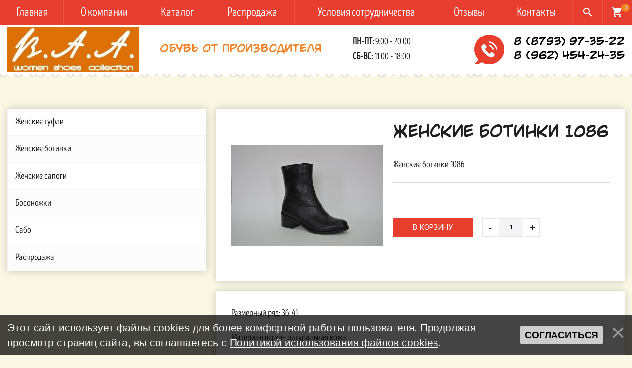

--- FILE ---
content_type: text/html; charset=UTF-8
request_url: http://baashoes.ru/shop/363/imgs/zhenskie-botinki-1086
body_size: 9728
content:
<!DOCTYPE html>
<html>
 <head>
 <title>Изображения Женские ботинки 1086 - Интернет-магазин - Обувь от производителя оптом и в розницу</title>
  
  
 <!--U1HEAD1Z--><meta name="yandex-verification" content="07c18d0224cfa5db" /><meta charset="utf-8">
<meta http-equiv="X-UA-Compatible" content="IE=edge" />
<meta name="SKYPE_TOOLBAR" content ="SKYPE_TOOLBAR_PARSER_COMPATIBLE" />
<meta name="viewport" content="width=device-width, initial-scale=1.0, maximum-scale=1.0, user-scalable=no">
<link href="https://fonts.googleapis.com/css?family=Roboto+Condensed:700|Roboto:400,700,900|Material+Icons&subset=cyrillic" rel="stylesheet">
<link href="/css/font-awesome.css" rel="stylesheet">
<link href="/css/bootstrap.css" rel="stylesheet">
<link href="/css/jquery.fancybox.css" rel="stylesheet">
<link href="/css/lightgallery.min.css" rel="stylesheet">
<link href="/css/style.css" rel="stylesheet">
<link href="/favicon.ico" rel="shortcut icon" type="image/vnd.microsoft.icon">
<link href="/favicon.ico" rel="shortcut icon" type="image/x-icon"><!--/U1HEAD1Z-->
 
	<link rel="stylesheet" href="/.s/src/base.min.css?v=221108" />
	<link rel="stylesheet" href="/.s/src/layer7.min.css?v=221108" />

	<script src="/.s/src/jquery-1.12.4.min.js"></script>
	
	<script src="/.s/src/uwnd.min.js?v=221108"></script>
	<script src="//s724.ucoz.net/cgi/uutils.fcg?a=uSD&ca=2&ug=999&isp=1&r=0.233819223620841"></script>
	<link rel="stylesheet" href="/.s/src/ulightbox/ulightbox.min.css" />
	<link rel="stylesheet" href="/.s/src/socCom.min.css" />
	<link rel="stylesheet" href="/.s/src/social.css" />
	<script src="/.s/src/ulightbox/ulightbox.min.js"></script>
	<script src="/.s/src/bottomInfo.min.js"></script>
	<script src="/.s/src/shop_utils.js"></script>
	<script src="/.s/src/socCom.min.js"></script>
	<script src="//sys000.ucoz.net/cgi/uutils.fcg?a=soc_comment_get_data&site=5baashoes"></script>
	<script>
/* --- UCOZ-JS-DATA --- */
window.uCoz = {"shop_price_separator":"","module":"shop","uLightboxType":1,"site":{"host":"baashoes.my1.ru","id":"5baashoes","domain":"baashoes.ru"},"language":"ru","country":"US","sh_goods":{"363":{"imgs":["/_sh/3/363m.jpg"],"old_price":"0.00","price":"0.00"}},"sh_curr_def":2,"mf":"5baashoes","ssid":"613756433512477526457","ver":1,"bottomInfoData":[{"message":230038,"cookieKey":"cPolOk","id":"cookiePolicy","class":"","button":230039}],"sh_curr":{"2":{"code":"RUR","name":"Рубли","rate":1,"dpos":0,"default":1,"disp":"руб."}},"sign":{"3255":"Сохранить","3125":"Закрыть","3300":"Ошибка","7253":"Начать слайд-шоу","3238":"Опции","3129":"Доступ запрещён. Истёк период сессии.","230038":"Этот сайт использует файлы cookies для более комфортной работы пользователя. Продолжая просмотр страниц сайта, вы соглашаетесь с <a href=/index/cookiepolicy target=_blank >Политикой использования файлов cookies</a>.","7252":"Предыдущий","7251":"Запрошенный контент не может быть загружен. Пожалуйста, попробуйте позже.","230039":"Согласиться","5255":"Помощник","210178":"Замечания","5458":"Следующий","7254":"Изменить размер","7287":"Перейти на страницу с фотографией.","10075":"Обязательны для выбора"},"shop_price_f":["%01.2f",""],"layerType":7};
/* --- UCOZ-JS-CODE --- */

		function eRateEntry(select, id, a = 65, mod = 'shop', mark = +select.value, path = '', ajax, soc) {
			if (mod == 'shop') { path = `/${ id }/edit`; ajax = 2; }
			( !!select ? confirm(select.selectedOptions[0].textContent.trim() + '?') : true )
			&& _uPostForm('', { type:'POST', url:'/' + mod + path, data:{ a, id, mark, mod, ajax, ...soc } });
		}

		function updateRateControls(id, newRate) {
			let entryItem = self['entryID' + id] || self['comEnt' + id];
			let rateWrapper = entryItem.querySelector('.u-rate-wrapper');
			if (rateWrapper && newRate) rateWrapper.innerHTML = newRate;
			if (entryItem) entryItem.querySelectorAll('.u-rate-btn').forEach(btn => btn.remove())
		}
 function uSocialLogin(t) {
			var params = {"vkontakte":{"height":400,"width":790},"ok":{"height":390,"width":710},"yandex":{"height":515,"width":870},"google":{"height":600,"width":700},"facebook":{"width":950,"height":520}};
			var ref = escape(location.protocol + '//' + ('baashoes.ru' || location.hostname) + location.pathname + ((location.hash ? ( location.search ? location.search + '&' : '?' ) + 'rnd=' + Date.now() + location.hash : ( location.search || '' ))));
			window.open('/'+t+'?ref='+ref,'conwin','width='+params[t].width+',height='+params[t].height+',status=1,resizable=1,left='+parseInt((screen.availWidth/2)-(params[t].width/2))+',top='+parseInt((screen.availHeight/2)-(params[t].height/2)-20)+'screenX='+parseInt((screen.availWidth/2)-(params[t].width/2))+',screenY='+parseInt((screen.availHeight/2)-(params[t].height/2)-20));
			return false;
		}
		function TelegramAuth(user){
			user['a'] = 9; user['m'] = 'telegram';
			_uPostForm('', {type: 'POST', url: '/index/sub', data: user});
		}
checkNumber_header = 'Замечания';
		checkNumber_err = 'Опции<ul>%err_msg%</ul>Обязательны для выбора';
function loginPopupForm(params = {}) { new _uWnd('LF', ' ', -250, -100, { closeonesc:1, resize:1 }, { url:'/index/40' + (params.urlParams ? '?'+params.urlParams : '') }) }
/* --- UCOZ-JS-END --- */
</script>

	<style>.UhideBlock{display:none; }</style>
	<script type="text/javascript">new Image().src = "//counter.yadro.ru/hit;noadsru?r"+escape(document.referrer)+(screen&&";s"+screen.width+"*"+screen.height+"*"+(screen.colorDepth||screen.pixelDepth))+";u"+escape(document.URL)+";"+Date.now();</script><link rel="stylesheet" href="/.s/src/shop.css" /><script src="/.s/src/shop.js"></script><style>
				@font-face {
					font-family: "FontAwesome";
					font-style: normal;
					font-weight: normal;
					src: url("/.s/src/panel-v2/fonts/fontawesome-webfont.eot?#iefix&v=4.3.0") format("embedded-opentype"), url("/.s/src/panel-v2/fonts/fontawesome-webfont.woff2?v=4.3.0") format("woff2"), url("/.s/src/panel-v2/fonts/fontawesome-webfont.woff?v=4.3.0") format("woff"), url("/.s/src/panel-v2/fonts/fontawesome-webfont.ttf?v=4.3.0") format("truetype"), url("/.s/src/panel-v2/fonts/fontawesome-webfont.svg?v=4.3.0#fontawesomeregular") format("svg");
				}
			</style>
</head>
 <body>
 <div id="utbr8214" rel="s724"></div>
 <!--U1AHEADER1Z--><div class="search-wrapper white">
 <div class="container">
 <div class="block-header relative">
 <span class="close"><i class="material-icons">close</i></span>
 </div>
 <div class="push200"></div>
 <div class="block-body">
 <form id="search-form" method="post" action="/shop/search">
 <div class="form-<!--<s3167>-->Группа<!--</s>--> relative">
 <input type="text" name="query" placeholder="Я ищу..." />
 <button type="submit" name="sfSbm"><i class="material-icons">search</i></button>
 </div>
 </form>
 </div>
 </div>
</div>


<!-- Mobile menu -->
<div class="mobile-menu" id="mobmenu">
 <div class="menu-button">
 <span class="icon-menu-burger">
 <span class="icon-menu-burger__line"></span>
 </span>
 </div>
 
 
 <div id="uNMenuDiv1" class="uMenuH"><ul class="uMenuRoot">
<li><a  href="/" ><span>Главная</span></a></li>
<li><a  href="/index/0-2" ><span>О компании</span></a></li>
<li class="uWithSubmenu"><a  href="/shop/all" ><span>Каталог</span></a><ul>
<li><a  href="/shop/zhenskie-tufli" ><span>Женские туфли</span></a></li>
<li><a  href="/shop/zhenskie-botinki" ><span>Женские ботинки</span></a></li>
<li><a  href="/shop/zhenskie-sapogi" ><span>Женские сапоги</span></a></li>
<li><a  href="/shop/bosonozhki" ><span>Босоножки</span></a></li>
<li><a  href="/shop/sabo" ><span>Сабо</span></a></li>
<li><a  href="/shop/rasprodazha" ><span>Распродажа</span></a></li></ul></li>
<li><a  href="/shop/rasprodazha" ><span>Распродажа</span></a></li>
<li><a  href="/index/uslovija_sotrudnichestva/0-4" ><span>Условия сотрудничества</span></a></li>
<li><a  href="/gb" ><span>Отзывы</span></a></li>
<li><a  href="/index/0-3" ><span>Контакты</span></a></li></ul></div>
 
 
 <div class="push30"></div>
 <div class="mobile-menu-info white">
 <div class="mob-contacts ttwalls">
 <div class="header-tel"><a href="tel:+78793973522">8 (8793) 97-35-22</a></div>
 <div class="header-tel"><a href="tel:+79624542435">8 (962) 454-24-35</a></div>
 </div>
 <div class="push10"></div>
 <div class="mob-shedule">
 <div class="inner">
 <div class="element">
 <span class="upper bold">Пн-Пт:</span> 9:00 - 23:00
 </div>
 <div class="element">
 <span class="upper bold">Сб-Вс:</span> 9:00 - 00:00
 </div>
 </div>
 </div>
 </div>
 <div class="push30"></div>
</div>
<div class="overlay"></div>
<!-- Mobile menu end -->


<div class="main-wrapper">
 <div class="top-bar-wrapper fixed">
 <div class="container">
 <div class="inner relative">
 <div class="top-menu visible-md visible-lg">
 <div id="uNMenuDiv1" class="uMenuH"><ul class="uMenuRoot">
<li><a  href="/" ><span>Главная</span></a></li>
<li><a  href="/index/0-2" ><span>О компании</span></a></li>
<li class="uWithSubmenu"><a  href="/shop/all" ><span>Каталог</span></a><ul>
<li><a  href="/shop/zhenskie-tufli" ><span>Женские туфли</span></a></li>
<li><a  href="/shop/zhenskie-botinki" ><span>Женские ботинки</span></a></li>
<li><a  href="/shop/zhenskie-sapogi" ><span>Женские сапоги</span></a></li>
<li><a  href="/shop/bosonozhki" ><span>Босоножки</span></a></li>
<li><a  href="/shop/sabo" ><span>Сабо</span></a></li>
<li><a  href="/shop/rasprodazha" ><span>Распродажа</span></a></li></ul></li>
<li><a  href="/shop/rasprodazha" ><span>Распродажа</span></a></li>
<li><a  href="/index/uslovija_sotrudnichestva/0-4" ><span>Условия сотрудничества</span></a></li>
<li><a  href="/gb" ><span>Отзывы</span></a></li>
<li><a  href="/index/0-3" ><span>Контакты</span></a></li></ul></div>
 </div>
 
 
 <div class="header-cart">
 
 <div id="shop-basket">
<div class="text-center">
 <i class="material-icons">shopping_cart</i>
 <span>0</span>
</div>



<script language="Javascript"><!--
 var lock_buttons = 0;
 
 function clearBasket(){
 if(lock_buttons) return false; else lock_buttons = 1;
 var el = $('#shop-basket');
 if(el.length){ var g=document.createElement("div"); $(g).addClass('myWinGrid').attr("id",'shop-basket-fade').css({"left":"0","top":"0","position":"absolute","border":"#CCCCCC 1px solid","width":$(el).width()+'px',"height":$(el).height()+'px',"z-index":5}).hide().bind('mousedown',function(e){e.stopPropagation();e.preventDefault();_uWnd.globalmousedown();}).html('<div class="myWinLoad" style="margin:5px;"></div>'); $(el).append(g); $(g).show(); }
 _uPostForm('',{type:'POST',url:'/shop/basket',data:{'mode':'clear'}});
 ga_event('basket_clear');
 return false;
 }
 
 function removeBasket(id){
 if(lock_buttons) return false; else lock_buttons = 1;
 $('#basket-item-'+id+' .sb-func').removeClass('remove').addClass('myWinLoadS').attr('title','');
 _uPostForm('',{type:'POST',url:'/shop/basket',data:{'mode':'del', 'id':id}});
 return false;
 }
 
 function add2Basket(id,pref){
 if(lock_buttons) return false; else lock_buttons = 1;
 var opt = new Array();
 var err_msg = '';
 $('#b'+pref+'-'+id+'-basket').attr('disabled','disabled');
 $('#'+pref+'-'+id+'-basket').removeClass('done').removeClass('err').removeClass('add').addClass('wait').attr('title','');
 $('#'+pref+'-'+id+'-options-selectors').find('input:checked, select').each(function(){
 opt.push(this.id.split('-')[3]+(this.value !== '' ? '-'+this.value :''));
 
 if(this.value !== ''){
 opt.push(this.id.split('-')[3]+(this.value !== '' ? '-'+this.value :''));
 }else{
 err_msg += '<li>'+$(this).parent().parent().find('span.opt').html().replace(':', '')+'</li>';
 }
 });
 
 if(err_msg == ''){
 _uPostForm('',{type:'POST',url:'/shop/basket',data:{'mode':'add', 'id':id, 'pref':pref, 'opt':opt.join(':'), 'cnt':$('#q'+pref+'-'+id+'-basket').attr('value')}});
 ga_event('basket_add');
 }else{
 lock_buttons = 0;
 shop_alert('<div class="MyWinError">Опции<ul>'+err_msg+'</ul>обязательны для выбора</div>','Замечания','warning',350,100,{tm:8000,align:'left',icon:'//s22.ucoz.net/img/icon/warning.png', 'onclose': function(){ $('#b'+pref+'-'+id+'-basket').removeAttr('disabled'); $('#'+pref+'-'+id+'-basket').removeClass('wait').addClass('add'); }});
 }
 return false;
 }
 
 function buyNow(id,pref){
 if(lock_buttons) return false; else lock_buttons = 1;
 var opt = new Array();
 var err_msg = '';
 $('#b'+pref+'-'+id+'-buynow').attr('disabled','disabled');
 $('#'+pref+'-'+id+'-buynow').removeClass('done').removeClass('err').removeClass('now').addClass('wait').attr('title','');
 $('#'+pref+'-'+id+'-options-selectors').find('input:checked, select').each(function(){
 if(this.value !== ''){
 opt.push(this.id.split('-')[3]+'-'+this.value);
 }else{
 err_msg += '<li>'+$(this).parent().parent().find('span.opt').html().replace(':', '')+'</li>';
 }
 });
 if(err_msg == ''){
 _uPostForm('',{type:'POST',url:'/shop/basket',data:{'mode':'add', 'id':id, 'pref':pref, 'opt':opt.join(':'), 'cnt':$('#q'+pref+'-'+id+'-basket').attr('value'), 'now':1}});
 ga_event('basket_buynow');
 }else{
 lock_buttons = 0;
 shop_alert('<div class="MyWinError">Опции<ul>'+err_msg+'</ul>обязательны для выбора</div>','Замечания','warning',350,100,{tm:8000,align:'left',icon:'//s22.ucoz.net/img/icon/warning.png', 'onclose': function(){ $('#b'+pref+'-'+id+'-buynow').removeAttr('disabled'); $('#'+pref+'-'+id+'-buynow').removeClass('wait').addClass('add'); }});
 }
 
 return false;
 }
 //--></script></div>
 
 </div>
 
 
 <div class="search-btn-wrap">
 <span>
 <i class="material-icons">search</i>
 </span>
 </div>
 </div>
 </div>
 </div>
 <div class="top-bar-wrapper-push"></div>
 
 
 <div class="header-wrapper">
 <div class="container">
 <div class="header relative">
 <div class="logo">
 <div class="table">
 <div class="table-cell">
 <a href="/">
 <img src="/images/logo.png" />
 </a>
 </div>
 </div>
 </div>
 
 <div class="header-slogan hidden-xs">
 <div class="table">
 <div class="table-cell"> 
Обувь от производителя
 </div>
 </div> 
 </div>
 
 <div class="header-shedule hidden-xs hidden-sm">
 <div class="table">
 <div class="table-cell">
 <div class="element">
 <span class="upper bold">Пн-Пт:</span> 9:00 - 20:00
 </div>
 <div class="element">
 <span class="upper bold">Сб-Вс:</span> 11:00 - 18:00
 </div>
 </div>
 </div>
 </div>
 
 <div class="header-contacts ttwalls">
 <img src="/images/speech-bubble.png">
 <div class="table">
 <div class="table-cell">
 <div class="header-tel"><a href="tel:+78793973522">8 (8793) 97-35-22</a></div>
 <div class="header-tel"><a href="tel:+79624542435">8 (962) 454-24-35</a></div>
 </div>
 </div>
 </div>
 </div>
 </div>
 </div>
 
 <div class="menu-button hidden-md hidden-lg">
 <span class="icon-menu-burger">
 <span class="icon-menu-burger__line"></span>
 </span>
 </div><!--/U1AHEADER1Z-->
 
 <!-- <middle> --> 
 <div class="middle">
 <div class="push70"></div>
 <div class="container">
 
 <div class="row">
 <div class="col-md-4 col-lg-3">
 <div class="aside">
 <nav class="aside-menu">
 <div class="aside-menu-title visible-xs visible-sm">
 Категории товаров
 </div>
 <ul class="cat-tree" style="padding-left:0!important; display:block;"><li id="cid-7">
						<i></i>
						<a id="lid-7" class="catref" href="/shop/zhenskie-tufli">Женские туфли</a>
					</li><li id="cid-8">
						<i></i>
						<a id="lid-8" class="catref" href="/shop/zhenskie-botinki">Женские ботинки</a>
					</li><li id="cid-9">
						<i></i>
						<a id="lid-9" class="catref" href="/shop/zhenskie-sapogi">Женские сапоги</a>
					</li><li id="cid-10">
						<i></i>
						<a id="lid-10" class="catref" href="/shop/bosonozhki">Босоножки</a>
					</li><li id="cid-11">
						<i></i>
						<a id="lid-11" class="catref" href="/shop/sabo">Сабо</a>
					</li><li id="cid-12">
						<i></i>
						<a id="lid-12" class="catref" href="/shop/rasprodazha">Распродажа</a>
					</li></ul>
 </nav>
 </div>
 </div>
 <div class="col-md-8 col-lg-9">
 <div class="main-column">
 <div class="product-detail">
 
 
 <div class="row">
 <div class="col-sm-5">
 <div class="product-img-wrapper relative">
 <div class="stickers">
 
 </div>
 <script>
//['original_img_url','org_width','org_height','resized_img_url','res_width','res_height','img_alt','img_title']
var allEntImgs363=[["/_sh/3/363.jpg",0,0,"/_sh/3/363m.jpg",271,219,null,null,null,null,null]]</script>
 <img alt="Женские ботинки 1086" src="/_sh/3/363m.jpg" class="gphoto" onclick="_bldCont1(363, this.getAttribute('idx'));" id="ipreview" idx="0" style="position: absolute; top: 0; left: 0; z-index: -1;">
 
 <div class="product-carousel">
 <div class="item">
 <div class="element-img relative" style="background-image: url(/_sh/3/363.jpg); ">
 <a class="absolute fancybox" href="/_sh/3/363.jpg" data-fancybox-group="gallery">
 <div class="table">
 <div class="table-cell text-center">
 <i class="material-icons">zoom_in</i>
 </div>
 </div>
 </a>
 </div>
 </div>
 
 
 
 
 
 
 
 
 
 
 
 
 
 
 
 
 
 
 
 </div>
 </div>
 </div>
 <div class="col-sm-7">
 <div class="product-info-block">
 <h1 class="pagetitle">Женские ботинки 1086</h1>
 
 
 <div class="introtext">
 Женские ботинки 1086
 </div>
 <hr />
 <div class="push10"></div>
 
 
 
 <div class="row min">
 <div class="col-sm-7 f20">
 <div class="price-wrap f27 bold">
 
 
 <span class="price"></span>
 </div>
 </div>
 <div class="col-sm-5 text-right-sm">
 
 </div>
 </div>
 <hr />
 
 
 
 <input class="left btn" type="button" id="bid-363-basket" onclick="add2Basket('363','id');" value="В корзину" style="padding-left: 40px; padding-right: 40px;">
 
 <div class="left element-counter-wrap" style="margin-left: 20px;">
 <div class="element-counter">
 <div class="input-group">
 <span class="input-group-btn">
 <button type="button" class="btn-number btn-minus" disabled="disabled" data-type="minus" data-field="qid-363-basket">-</button>
 </span>
 <input type="text" name="count" id="qid-363-basket" class="form-control input-number" value="1" min="1" max="100">
 <span class="input-group-btn">
 <button type="button" class="btn-number btn-plus" data-type="plus" data-field="qid-363-basket">+</button>
 </span>
 </div>
 </div>
 </div>
 
 <div class="cleaner"></div>
 </div>
 </div>
 </div>
 </div>
 
 
 
 <div class="push20"></div>
 <div class="product-page-content content">
 <p>Размерный ряд: 36-41</p>

<p>Материал верха- натуральная кожа</p>

<p>Материал подкладки- натуральный мех/ байка</p>

<p>Материал подошвы - ТЭП</p>

<p>Высота голенища - 19&nbsp;см</p>

<p>Обхват голенища- 24&nbsp;см</p>

<p>Высота каблука - 4&nbsp;&nbsp;см</p>
 </div>
 <div class="push20"></div>
 
 
 
 
 
 
 
 
 
 </div>
 </div>
 </div>
 
 </div>
 </div>
 <!-- </middle> -->
 <!--U1BFOOTER1Z--><div class="footer-push"></div>
</div>
<div class="footer-wrapper">
 <div class="footer-top white">
 <div class="container">
 <div class="row min">
 <div class="col-md-9">
 <div class="row">
 <div class="col-sm-4">
 <div class="element f18">
 ООО «BAA Shoes» Ставропольский край, г.Пятигорск, <br>
 ул. Федько д. 23
 </div>
 <div class="push10 visible-xs"></div>
 </div>
 <div class="col-sm-4">
 <div class="element">
 <div class="footer-tel">
 <div>8 (8793) 97-35-22</div>
 <div>8 (962) 454-24-35</div>
 </div>
 </div>
 <div class="push8 visible-xs"></div>
 </div>
 <div class="col-sm-4">
 <div class="push5"></div>
 <div class="element footer-shedule f18">
 <div><span class="upper bold">Пн-Пт:</span> 9:00 - 20:00</div>
 <div><span class="upper bold">Сб:</span> 11:00 - 18:00</div>
 </div>
 </div>
 </div>
 </div>
 <div class="col-md-3">
 <div class="text-right-md">
 <div class="push15 visible-xs visible-sm"></div>
 <a href="#callback" class="fancyboxModal btn">Написать нам <i class="material-icons">mail_outline</i></a>
 </div>
 </div>
 </div>
 </div>
 </div>
 <div class="container">
 <div class="footer-bottom f16">
 <div class="row">
 <div class="col-sm-6">
 © Copyright 2026. Обувь от производителя оптом и в розницу. Все права защищены. <div id="uidLogForm" class="auth-block" align="center"><a href="javascript:;" onclick="window.open('https://login.uid.me/?site=5baashoes&ref='+escape(location.protocol + '//' + ('baashoes.ru' || location.hostname) + location.pathname + ((location.hash ? ( location.search ? location.search + '&' : '?' ) + 'rnd=' + Date.now() + location.hash : ( location.search || '' )))),'uidLoginWnd','width=580,height=450,resizable=yes,titlebar=yes');return false;" class="login-with uid" title="Войти через uID" rel="nofollow"><i></i></a><a href="javascript:;" onclick="return uSocialLogin('vkontakte');" data-social="vkontakte" class="login-with vkontakte" title="Войти через ВКонтакте" rel="nofollow"><i></i></a><a href="javascript:;" onclick="return uSocialLogin('facebook');" data-social="facebook" class="login-with facebook" title="Войти через Facebook" rel="nofollow"><i></i></a><a href="javascript:;" onclick="return uSocialLogin('yandex');" data-social="yandex" class="login-with yandex" title="Войти через Яндекс" rel="nofollow"><i></i></a><a href="javascript:;" onclick="return uSocialLogin('google');" data-social="google" class="login-with google" title="Войти через Google" rel="nofollow"><i></i></a><a href="javascript:;" onclick="return uSocialLogin('ok');" data-social="ok" class="login-with ok" title="Войти через Одноклассники" rel="nofollow"><i></i></a></div>
 </div>
 <div class="col-sm-6 text-right-sm">
 
 </div>
 </div>
 </div>
 </div>
</div>

<span id="up"><i class="fa fa-angle-up"></i></span>




<div class="modal" id="callback">
 <div class="rf">
 
				<script>
					function _uploadCheck() {
						var w=_uWnd.all[this.upload_wnd];
						if (!w || w.state.destroyed) return;
						w._myuploadTimer=setTimeout("_uploadProgress('"+this.upload_id+"',"+this.upload_wnd+")",3000);
					}
					function _uploadProgress(upId,widx) {
						if (_uWnd.all[widx]) _uWnd.all[widx]._myuploadTimer=null;
						var o={upload_wnd:widx,upload_id:upId,dataType:'json',type:'GET',timeout:5000,cache:1,success:_uploadTick,error: function(a, b, c) { console.log('Test!', a, '-', b, '-', c); }};
						try {
							_uAjaxRequest("/.uploadstatus?upsession="+upId,o);
						} catch(e) {
							_uploadCheck.call(o,null,'error');
						}
					}
					function _uploadTick(data,st) {
						var w=_uWnd.all[this.upload_wnd];
						if (!w || w.state.destroyed) return;
						if (data.state=='error') {
							if (data.status==413) _uWnd.alert('Суммарный размер файлов превышает допустимое значение 15 МБ','',{w:230,h:80,tm:3000});
							else _uWnd.alert('Ошибка соединения, попробуйте позже ('+data.status+')','',{w:230,h:80,tm:3000});
							w.close();
							sblmb1=0;
							return;
						} else if (data.state=='starting' && w._myuploadStarted) {
							_uWnd.alert('Ошибка соединения, попробуйте позже','',{w:230,h:80,tm:3000});
							w.close();
							return;
						} else if (data.state=='uploading' || data.state=='done') {
							var cents;
							if (data.state=='done' || data.size==0) {
								w.footer('');
							} else {
								cents=Math.floor(data.received/data.size*1000)/10;
								w.footer('<div style="border:1px solid;position:relative"><div class="myWinTD2" style="width:'+Math.floor(cents)+'%;height:20px"></div><div style="text-align:center;position:absolute;left:0;top:0;width:100%;height:20px;font-size:14px">'+cents+'% ('+Math.floor(data.received/1024)+' Kb)</div></div>');
							}
							w._myuploadStarted=1;
							if (data.state=='done') {
								sblmb1=0;
								return;
							}
						}
						_uploadCheck.call(this);
					}
					var sblmb1=0;

					function funX1ZeD( form, token = {} ) {
						var act='/mail/', upref='2x6541VMhVC', uploadId, wnd;
						try { var tr=checksubmit(); if (!tr){return false;} } catch(e) {}
						if (sblmb1==1) { return false; }
						sblmb1=1;
						window._uploadIdx = window._uploadIdx ? window._uploadIdx+1 : 1;
						uploadId = 'up' + window._uploadIdx + '_' + upref;

						form.action=act+'?upsession='+uploadId;

						wnd = new _uWnd(
							'sendMFe1',
							'Отправка сообщения',
							-350,
							-100,
							{
								footerh:25,
								footerc:' ',
								modal:1,
								closeonesc:1,
								resize:0,
								hidefooter:0,
								contentsizeprio:0,
								onbeforeclose:function(){},
								onclose:function(wnd) {
									if (wnd._myuploadTimer) clearTimeout(wnd._myuploadTimer);
									wnd._myuploadTimer=null;
								}
							},
							{ form, data:token }
						);

						wnd._myuploadStarted=0;
						_uploadCheck.call({upload_wnd:wnd.idx,upload_id:uploadId});

						return false
					}

					jQuery(function($) {
						if ($("input[id=policy]").length) {
							$('body').on("submit","form[name=mform]", function() {
								if (!$('input[id=policy]:checked').length) {
									$("input[id=policy]").next().css({"cssText":"color: red !important","text-decoration":"underline"});
									return false;
								} else {
									$("input[id=policy]").next().removeAttr('style');
								}
							});

							$('body').on("change","#policy", function() {
								$("input[id=policy]").next().removeAttr('style');
							});
						}
					});
				</script>
			<form method="post" name="mform" id="mffX1ZeD" class="mform-1" enctype="multipart/form-data" onsubmit="return funX1ZeD(this)" data-submitter="funX1ZeD">
				<input type="hidden" name="jkd498" value="1">
				<input type="hidden" name="jkd428" value="1">
				<!-- форма обратного звонка -->
<input name="f2" type="hidden" value="Сообщение с сайта" />
<div class="title-h3">Есть вопросы? Мы вам перезвоним!</div>
<div class="form-group">
 <input name="f4" type="text" class="form-control required" placeholder="Ваше имя *" />
</div>
<div class="form-group">
 <input name="f1" type="email" class="form-control required" placeholder="Email *" />
</div>
<div class="form-group">
 <textarea name="f3" class="form-control required" placeholder="Сообщение *"></textarea>
</div>
<div class="push10"></div>
<!-- <captcha_question_html> -->
			<input id="captcha-skey-mform-1" type="hidden" name="skey" value="1771443998">
			<img class="captcha-question mform-1" src="/secure/?f=mform-1&skey=1771443998" title="Обновить код безопасности" title="Обновить код безопасности" >
			<!-- <captcha_script_html> -->
			<script type="text/javascript">
				function initClick() {
					$(' .captcha-question.mform-1,  .captcha-renew.mform-1').on('click', function(event) {
						var PARENT = $(this).parent().parent();
						$('img[src^="/secure/"]', PARENT).prop('src', '/secure/?f=mform-1&skey=1771443998&rand=' + Date.now());
						$('input[name=code]', PARENT).val('').focus();
					});
				}

				if (window.jQuery) {
					$(initClick);
				} else {
					// В новой ПУ jQuery находится в бандле, который подгружается в конце body
					// и недоступен в данный момент
					document.addEventListener('DOMContentLoaded', initClick);
				}
			</script>
			<!-- </captcha_script_html> -->
			<!-- </captcha_question_html> -->
<div class="push25"></div>

<div class="form-group">
 <input type="checkbox" class="required" id="agree1" checked=""> <label for="agree1">Даю согласие на обработку персональных данных</label>
</div>
<div class="push15"></div>

<input type="submit" class="tplbutton btn big" value="Отправить" />
<div class="push20"></div>

<p><small><span class="red f16">*</span> - поля, обязательные для заполнения</small></p>
				<input type="hidden" name="id" value="1" />
				<input type="hidden" name="a" value="1" />
				<input type="hidden" name="o" value="1" />
			</form>
 </div>
</div>
<!-- Yandex.Metrika counter -->
<script type="text/javascript" >
 (function (d, w, c) {
 (w[c] = w[c] || []).push(function() {
 try {
 w.yaCounter49949467 = new Ya.Metrika2({
 id:49949467,
 clickmap:true,
 trackLinks:true,
 accurateTrackBounce:true,
 webvisor:true
 });
 } catch(e) { }
 });

 var n = d.getElementsByTagName("script")[0],
 s = d.createElement("script"),
 f = function () { n.parentNode.insertBefore(s, n); };
 s.type = "text/javascript";
 s.async = true;
 s.src = "https://mc.yandex.ru/metrika/tag.js";

 if (w.opera == "[object Opera]") {
 d.addEventListener("DOMContentLoaded", f, false);
 } else { f(); }
 })(document, window, "yandex_metrika_callbacks2");
</script>
<noscript><div><img src="https://mc.yandex.ru/watch/49949467" style="position:absolute; left:-9999px;" alt="" /></div></noscript>
<!-- /Yandex.Metrika counter -->
<!--[if lt IE 9]>
<script src="https://oss.maxcdn.com/html5shiv/3.7.2/html5shiv.min.js"></script>
<script src="https://oss.maxcdn.com/respond/1.4.2/respond.min.js"></script>
<![endif]-->
<script src="/js/modernizr.js"></script>
<script src="/js/jquery.fancybox.js"></script>
<script src="/js/slick.min.js"></script>
<script src="/js/jquery.maskedinput.js"></script>
<script src="/js/plugins-scroll.js"></script>
<script src="/js/jquery.mousewheel.js"></script>
<script src="/js/lightgallery-all.min.js"></script>
<script src="/js/masonry.pkgd.min.js"></script>
<script src="/js/onReady.js"></script><!--/U1BFOOTER1Z-->
 </body>
</html>
<!-- 0.07479 (s724) -->

--- FILE ---
content_type: text/css
request_url: http://baashoes.ru/css/style.css
body_size: 12578
content:

/*=============================== COMMON STYLE BEGIN ===============================*/
/*
    font-family: 'IntroHeadR-Base';
    font-family: 'adam';
    font-family: 'Roboto', sans-serif;               (normal,bold,900)
    font-family: 'Roboto Condensed', sans-serif;     (bold)
*/
.ttwalls{
    font-family: 'adam';
}
@font-face {
    font-family: 'adam';
    src: url('../fonts/v_CCAdamKubert.ttf'),
         url('../fonts/v_CCAdamKubert.woff'),
         url('../fonts/v_CCAdamKubert.woff2');
         font-weight: normal;
         font-style: normal;
}
@font-face {
  font-family: 'IntroHeadR-Base';
  src: url('../fonts/IntroHeadR-Base.eot?#iefix') format('embedded-opentype'),  url('../fonts/IntroHeadR-Base.otf')  format('opentype'), url('../fonts/IntroHeadR-Base.woff') format('woff'), url('../fonts/IntroHeadR-Base.ttf')  format('truetype'), url('../fonts/IntroHeadR-Base.svg#IntroHeadR-Base') format('svg');
  font-weight: normal;
  font-style: normal;
}
html, body {
    height: 100% !important;
    margin: 0;
    padding: 0;
}
body{
    font-size: 19px;
    line-height: 1.6;
    color: #1F1F1F;
    overflow-x: hidden;
    font-family: 'IntroHeadR-Base';
    background: #fff;
}
.main-wrapper{
    min-height: 100%;
    margin: 0 0 -160px 0;
}
.footer-push{
    height: 160px;
}
.footer-wrapper{
    min-height: 160px;
    background:  #000000;
    color: #fff;
}
.footer-top{
    min-height: 120px;
    padding: 40px 0 20px;
}
.footer-bottom{
    color: #bfbfbf;
    border-top: 1px solid rgba(255,255,255,0.2);
    padding: 10px 0;
    min-height: 40px;
}
.footer-bottom a{
    text-decoration: none;
}
.footer-bottom a:hover{
    color: #fff;
}
.footer .btn{
    margin-bottom: 0;
}
.footer-tel{
    letter-spacing: 1px;
}
.footer-email a{
    font-size: 12px;
    color: #fff;
}

@media only screen and (max-width: 1329px) {
    .footer-menu li{
        margin-left: 20px;
    }
    .footer-menu li:first-of-type{
        margin-left: 0;
    }
    .footer-menu:before{
        display: none;
    }
}
@media only screen and (max-width: 991px) {
    .footer-top{
        padding: 20px 0;
    }
}


.push1{
    height: 1px;
}
.push2{
    height: 2px;
}
.push3{
    height: 3px;
}
.push4{
    height: 4px;
}
.push5{
    height: 5px;
}
.push6{
    height: 6px;
}
.push7{
    height: 7px;
}
.push8{
    height: 8px;
}
.push9{
    height: 9px;
}
.push10{
    height: 10px;
}
.push11{
    height: 11px;
}
.push12{
    height: 12px;
}
.push13{
    height: 13px;
}
.push14{
    height: 14px;
}
.push15{
    height: 15px;
}
.push16{
    height: 16px;
}
.push17{
    height: 17px;
}
.push18{
    height: 18px;
}
.push19{
    height: 19px;
}
.push20{
    height: 20px;
}
.push25{
    height: 25px;
}
.push30{
    height: 30px;
}
.push35{
    height: 35px;
}
.push40{
    height: 40px;
}
.push45{
    height: 45px;
}
.push50{
    height: 50px;
}
.push55{
    height: 55px;
}
.push60{
    height: 60px;
}
.push70{
    height: 70px;
}
.push80{
    height: 80px;
}
.push90{
    height: 90px;
}
.push100{
    height: 100px;
}
.push110{
    height: 110px;
}
.push120{
    height: 120px;
}
.push130{
    height: 130px;
}
.push140{
    height: 140px;
}
.push150{
    height: 150px;
}
.push200{
    height: 200px;
}
.f8{
    font-size: 8px;
}
.f9{
    font-size: 9px;
}
.f10{
    font-size: 10px;
}
.f11{
    font-size: 11px;
}
.f12{
    font-size: 12px;
}
.f13{
    font-size: 13px;
}
.f14{
    font-size: 14px;
}
.f15{
    font-size: 15px;
}
.f16{
    font-size: 16px;
}
.f17{
    font-size: 17px;
}
.f18{
    font-size: 18px;
}
.f19{
    font-size: 19px;
}
.f20{
    font-size: 20px;
}
.f21{
    font-size: 21px;
}
.f22{
    font-size: 22px;
}
.f23{
    font-size: 23px;
}
.f24{
    font-size: 24px;
}
.f25{
    font-size: 25px;
}
.f26{
    font-size: 26px;
}
.f27{
    font-size: 27px;
}
.f28{
    font-size: 28px;
}
.f29{
    font-size: 29px;
}
.f30{
    font-size: 30px;
}
.f34{
    font-size: 34px;
}
.f36{
    font-size: 36px;
}
.f48{
    font-size: 48px;
}
h1,
.title-h1{
    font-family: 'adam';
    font-size: 44px;
    line-height: 1.1;
    margin-bottom: 30px;
}
h2,
.title-h2{
    font-family: 'adam';
    font-size: 32px;
    line-height: 1.2;
    margin-bottom: 20px;
}
h3,
.title-h3{
    font-family: 'adam';
    font-size: 24px;
    line-height: 1.2;
    margin-bottom: 20px;
    text-transform: uppercase;
}
h4,
.title-h4{
    font-family: 'adam';
    font-size: 22px;
    line-height: 1.2;
    margin-bottom: 10px;
}
h5,
.title-h5{
    font-weight: bold;
    font-size: 22px;
    margin-bottom: 7px;
    line-height: 1.3;
    color: #201e1e;
}
h6,
.title-h6{
    
}
p{
    margin-bottom: 20px;
}
a{
    color: #EE8324;
    -webkit-transition: all 200ms ease-out;
	-moz-transition: all 200ms ease-out;
	-o-transition: all 200ms ease-out;
	transition: all 200ms ease-out;
    text-decoration: underline;
}
a:hover{
    color: #000;
    text-decoration: none;
}
a:focus{
    outline: none;
    text-decoration: none;
}
a.invert{
    color: #000;
}
a.invert:hover{
    color: #EE8324;
}
.decoration-none{
    text-decoration: none;
}
strong,
b, 
.bold{
    font-weight: bold;
}
.hidden{
  opacity:0;
}
.visible{
    opacity:1;
}
input:focus::-moz-placeholder{
    opacity: 0;
}
input:focus:-ms-input-placeholder{
    opacity: 0;
}
input:focus::-webkit-input-placeholder{
    opacity: 0;
}
textarea:focus::-moz-placeholder{
    opacity: 0;
}
textarea:focus:-ms-input-placeholder{
    opacity: 0;
}
textarea:focus::-webkit-input-placeholder{
    opacity: 0;
}
.label{
    display: block;
    margin-bottom: 4px;
}
.red{
    color: #D83638;
}
.green{
    color: #E73E2D;
}
.hide {
  display: none;
}
.show {
  display: block;
}
.text-left{
    text-align: left;
}
.text-center{
    text-align: center;
}
.text-right{
    text-align: right;
}
a.absolute{
    display: block;
    width: 100%;
    height: 100%;
    position: absolute;
    top: 0;
    left: 0;
    z-index: 10;
}
:invalid {
  box-shadow: none;
}
:-moz-submit-invalid {
  box-shadow: none;
}
:-moz-ui-invalid {
  box-shadow:none;
}
.relative{
    position: relative;
}
.absolute{
    position: absolute;
}
.static{
    position: static;
}
em, i,
.italic{
    font-style: italic;
}
.cleaner,
.clear{
    clear: both;
    height: 0;
    line-height: 0;
}
.left{
    float: left;
}
.right{
    float: right;
}
.upper{
    text-transform: uppercase;
}
.error{
    color: #FF0000;
}
img{
    max-width: 100%;
}
img.left{
    float: left;
    margin-right: 15px;
    margin-bottom: 5px;    
}
img.right{
    float: right;
    margin-left: 15px;
    margin-bottom: 5px;    
}
.white{
    color: #fff;
}
.black{
    color: #212429;
}
.gray{
    color: #848484;
}
ul.list,
ol.list,
.content ul,
.content ol{
    margin-bottom:30px;
}
ul.list > li,
ol.list > li,
.content ul > li,
.content ol > li{
    margin-bottom: 10px;
    position: relative;
    line-height: 1.4;
}
ul.list > li,
.content ul > li{
    padding-left: 20px;
}
ul.list > li:before,
.content ul > li:before{
    content: "";
    display: block;
    position: absolute;
    top: 5px;
    left: 0;
    width: 12px;
    height: 12px;
    border-radius: 100%;
    background: #EE8324;
}
ul.list > li:after,
.content ul > li:after{
    content:"";
    display: block;
    position: absolute;
    width: 4px;
    height: 4px;
    top: 9px;
    left: 3px;
    border-top: 1px solid #fff;
    border-right: 1px solid #fff;
    -moz-transform: rotate(45deg);
    -webkit-transform: rotate(45deg);
    -o-transform: rotate(45deg);
    -ms-transform: rotate(45deg);
    transform: rotate(45deg);
}
ul.list ul,
ol.list ul,
ol.list ol,
ul.list ol,
.content ul ul,
.content ul ol,
.content ol ol,
.content ol ul{
    padding-top: 10px;
    padding-left: 10px;
}
ul.list ul li,
ol.list ul li,
.content ul ul li,
.content ol ul li{
    padding-left: 15px;
    position: relative;
    margin-bottom: 10px;
}
ul.list ul li:after,
ol.list ul li:after,
.content ul ul li:after,
.content ol ul li:after{
    content: "";
    display: block;
    position: absolute;
    width: 4px;
    height: 4px;
    top: 9px;
    left: 0;
    border: 1px solid #999999;
    border-radius: 50%;
}
ul.list ol li,
ol.list ol li,
.content ul ol li,
.content ol ol li{
    list-style: decimal; 
    padding-left: 3px;
    margin-left: 12px;
    margin-bottom: 10px;
}
ol.list,
.content ol{ 
    counter-reset: item; 
}
ol.list li,
.content ol li{
    display: block; 
}
ol.list li:before,
.content ol li:before{ 
    content: counters(item, ".") ". "; 
    counter-increment: item;
    padding: 0 5px 0 10px;
    color: #999999;
}
ul.list ul ol li:after,
ol.list ul ol li:after,
.content ul ul ol li:after,
.content ol ul ol li:after{
    display: none;
}
blockquote{
    background: #F7F7F7;
    border: 2px dashed #DCDCDC;
    border-radius: 15px;
    padding: 20px 30px;
    margin-bottom: 30px;
}
blockquote p{
    margin-bottom: 0;
}
q{
    display: block;
    margin-left: 20px;
    padding-left: 20px;
    border-left: 2px solid #3CDC78;
    font-style: italic;
    margin-bottom: 20px;
}
.modal{
    display: none;
    width: 600px;
    max-width: 100%;
    background: #fff;
    padding: 50px 40px;
}
.modal .btn{
    margin-bottom: 0;
}
.btn,
.tpl-btn{
    display: inline-block;
    text-decoration: none !important;
    color: #fff;
    background: #EE8324;
    font-size: 14px;
    line-height: 1;
    padding: 13px 35px 11px;
    margin-bottom: 10px;
    position: relative;
    text-align: center;
    cursor: pointer;
    border: none;
    text-transform: uppercase;
    letter-spacing: 0 !important;
    -webkit-transition: all 200ms ease-out;
	-moz-transition: all 200ms ease-out;
	-o-transition: all 200ms ease-out;
	transition: all 200ms ease-out;
    font-family: 'Roboto', sans-serif; 
}
.btn:hover,
.tpl-btn:hover{
    background: #E73E2D;
    color: #fff;
}
.btn.invert,
.tpl-btn.invert{
    background: #E73E2D;
    color: #fff;
}
.btn.invert:hover,
.tpl-btn.invert:hover{
    color: #fff;
    background: #EE8324;
}
.btn.block{
    display: block;
    width: 100%;
}
.btn i.material-icons{
    vertical-align: middle;
    margin: -3px 2px 0;
}
.btn.big{
    padding: 16px 35px 14px;
}
.btn.min{
    border: none;
    padding: 8px 15px;
    text-transform: none;
    font-weight: normal;
    font-size: 15px;
}
.dotted{
    text-decoration: none !important;
    border-bottom: 1px dotted;
}
.dotted:hover{
    border: none;
}
.dashed{
    text-decoration: none;
    border-bottom: 1px dashed;
}
.dashed:hover{
    border-bottom-color: transparent;
}
hr{
    border-top: 1px solid #DBDBDB;
}
.cleaner-hr{
    height: 0;
    opacity: 0;
    margin: 0;
    padding: 0;
    border: none;
}
.delay-100{
    -webkit-animation-delay: 100ms;
	-moz-animation-delay: 100ms;
	-o-animation-delay: 100ms;
    animation-delay: 100ms;
}
.delay-200{
    -webkit-animation-delay: 200ms;
	-moz-animation-delay: 200ms;
	-o-animation-delay: 200ms;
    animation-delay: 200ms;
}
.delay-300{
    -webkit-animation-delay: 300ms;
	-moz-animation-delay: 300ms;
	-o-animation-delay: 300ms;
    animation-delay: 300ms;
}
.delay-400{
    -webkit-animation-delay: 400ms;
	-moz-animation-delay: 400ms;
	-o-animation-delay: 400ms;
    animation-delay: 400ms;
}
.delay-500{
    -webkit-animation-delay: 500ms;
	-moz-animation-delay: 500ms;
	-o-animation-delay: 500ms;
    animation-delay: 500ms;
}
.delay-600{
    -webkit-animation-delay: 600ms;
	-moz-animation-delay: 600ms;
	-o-animation-delay: 600ms;
    animation-delay: 600ms;
}
.delay-700{
    -webkit-animation-delay: 700ms;
	-moz-animation-delay: 700ms;
	-o-animation-delay: 700ms;
    animation-delay: 700ms;
}
.delay-800{
    -webkit-animation-delay: 800ms;
	-moz-animation-delay: 800ms;
	-o-animation-delay: 800ms;
    animation-delay: 800ms;
}
.delay-900{
    -webkit-animation-delay: 900ms;
	-moz-animation-delay: 900ms;
	-o-animation-delay: 900ms;
    animation-delay: 900ms;
}
.delay-1000{
    -webkit-animation-delay: 1000ms;
	-moz-animation-delay: 1000ms;
	-o-animation-delay: 1000ms;
    animation-delay: 1000ms;
}
.delay-1100{
    -webkit-animation-delay: 1100ms;
	-moz-animation-delay: 1100ms;
	-o-animation-delay: 1100ms;
    animation-delay: 1100ms;
}
.delay-1200{
    -webkit-animation-delay: 1200ms;
	-moz-animation-delay: 1200ms;
	-o-animation-delay: 1200ms;
    animation-delay: 1200ms;
}
.delay-1300{
    -webkit-animation-delay: 1300ms;
	-moz-animation-delay: 1300ms;
	-o-animation-delay: 1300ms;
    animation-delay: 1300ms;
}
.delay-1400{
    -webkit-animation-delay: 1400ms;
	-moz-animation-delay: 1400ms;
	-o-animation-delay: 1400ms;
    animation-delay: 1400ms;
}
.row.min{
    margin-left: -5px;
    margin-right: -5px;
}
.row.min > div[class^="col-"]{
    padding-left: 5px;
    padding-right: 5px;
}
.row.no-padding{
    margin-left: 0;
    margin-right: 0;
}
.row.no-padding > div[class^="col-"]{
    padding-left: 0;
    padding-right: 0;
}
.table{
    display: table;
    width: 100%;
    height: 100%;
}
.table-cell{
    display: table-cell;
    width: 100%;
    height: 100%;
    vertical-align: middle;
}

#up {
    position: fixed;
    z-index: 300;
    bottom: 20px;
    right: 20px;
    display: none;
    color: #FFFFFF;
    width: 38px;
    text-align: center;
    height: 38px;
    cursor: pointer;
    -webkit-transition: background-color 200ms ease-out;
    -moz-transition: background-color 200ms ease-out;
    -o-transition: background-color 200ms ease-out;
    transition: background-color 200ms ease-out;
    background: #EE8324;
    font-size: 32px;
    padding-top: 1px;
    box-shadow: 0 0 5px rgba(0,0,0,0.2);
}
#up .fa {
    display: block;
}
#up:hover{
    background: #E73E2D;
}

/* fancybox begin */
.fancybox-wrap{
    padding: 35px 0 0;
}
.fancybox-skin{
    margin-bottom: 35px;
}
.fancybox-overlay{
    background: rgba(0,0,0,0.8);
}
.fancybox-close {
    background: transparent !important;
    top: 15px !important;
    right: 15px !important;
    width: 20px !important;
    height: 20px !important;
    cursor: pointer;
    z-index: 8040;
    -webkit-transition: all 200ms ease-out;
    -moz-transition: all 200ms ease-out;
    -o-transition: all 200ms ease-out;
    transition: all 200ms ease-out;
    -moz-transform: rotate(45deg);
    -webkit-transform: rotate(45deg);
    -o-transform: rotate(45deg);
    -ms-transform: rotate(45deg);
    transform: rotate(45deg);
}
.fancybox-close:before {
    content: "";
    width: 100%;
    height: 2px;
    top: 50%;
    left: 0;
    display: block;
    position: absolute;
    background: #FF3324;
    margin-top: -1px;
    -webkit-transition: all 200ms ease-out;
	-moz-transition: all 200ms ease-out;
	-o-transition: all 200ms ease-out;
	transition: all 200ms ease-out;
}
.fancybox-close:after {
    content: "";
    width: 2px;
    height: 100%;
    top: 0;
    left: 50%;
    display: block;
    position: absolute;
    background: #FF3324;
    margin-left: -1px;
    -webkit-transition: all 200ms ease-out;
	-moz-transition: all 200ms ease-out;
	-o-transition: all 200ms ease-out;
	transition: all 200ms ease-out;
}
.fancybox-close:hover{
    -moz-transform: rotate(135deg);
    -webkit-transform: rotate(135deg);
    -o-transform: rotate(135deg);
    -ms-transform: rotate(135deg);
    transform: rotate(135deg);
}
.fancybox-skin{
    background: #fff;
    box-shadow: 0px 0px 14px 3px rgba(0,0,0,0.3)  !important;
    border-radius: 0;
}
.fancybox-nav span{
    visibility: visible;
    opacity: 0.5;
    -webkit-transition: all 200ms ease-out;
	-moz-transition: all 200ms ease-out;
	-o-transition: all 200ms ease-out;
	transition: all 200ms ease-out;
}
.fancybox-next span {
    background: url(../images/fancy-prev.png) 50% 50% no-repeat;
    width: 48px;
    height: 48px;
    margin-top: -24px;
}
.fancybox-prev span {
    background: url(../images/fancy-prev.png) 50% 50% no-repeat;
    width: 48px;
    height: 48px;
    margin-top: -24px;
}
.fancybox-next span:hover,
.fancybox-prev span:hover{
    opacity: 1;
}
.fancybox-title-float-wrap{
    left: 0;
    margin-bottom: -28px;
    width: 100%;
    text-align: left;
    overflow: hidden;
}
.fancybox-title-float-wrap .child{
    background: rgba(255, 255, 255, 1);
    -webkit-border-radius: 0;
    -moz-border-radius: 0;
    border-radius: 0;
    text-shadow: none;
    color: #000;
    display: block;
    font-size: 14px;
    padding: 12px 20px;
    font-weight: normal;
}
.fancybox-title-float-wrap .child{
    white-space: normal;
    width: 100%;
}
/* fancybox end*/

/* slick carousel begin*/
.slick-slider{
    position: relative;
    display: block;
    -moz-box-sizing: border-box;
    box-sizing: border-box;
    -webkit-user-select: none;
    -moz-user-select: none;
    -ms-user-select: none;
    user-select: none;
    -webkit-touch-callout: none;
    -khtml-user-select: none;
    -ms-touch-action: pan-y;
    touch-action: pan-y;
    -webkit-tap-highlight-color: transparent;
}
.slick-list{
    position: relative;
    display: block;
    overflow: hidden;
    margin: 0;
    padding: 0;
}
.slick-list:focus{
    outline: none;
}
.slick-list.dragging{
    cursor: pointer;
    cursor: hand;
}
.slick-slider .slick-track,
.slick-slider .slick-list{
    -webkit-transform: translate3d(0, 0, 0);
    -moz-transform: translate3d(0, 0, 0);
    -ms-transform: translate3d(0, 0, 0);
    -o-transform: translate3d(0, 0, 0);
    transform: translate3d(0, 0, 0);
}
.slick-track{
    position: relative;
    top: 0;
    left: 0;
    display: block;
}
.slick-track:before,
.slick-track:after{
    display: table;
    content: '';
}
.slick-track:after{
    clear: both;
}
.slick-loading .slick-track{
    visibility: hidden;
}
.slick-slide{
    display: none;
    float: left;
    height: 100%;
    min-height: 1px;
}
[dir='rtl'] .slick-slide{
    float: right;
}
.slick-slide.slick-loading img{
    display: none;
}
.slick-slide.dragging img{
    pointer-events: none;
}
.slick-initialized .slick-slide{
    display: block;
}
.slick-loading .slick-slide{
    visibility: hidden;
}
.slick-vertical .slick-slide{
    display: block;
    height: auto;
}
.slider-wrapper .item img{
    min-height: 300px;
}
.slick-dots {
    width: 100%;
    padding: 0;
    list-style: none;
    text-align: center;
    display: block;
    padding: 20px 0;
}
.slick-dots li button{
    position: absolute;
    top: -5px;
    left: -5px;
    border: none;
    border-radius: 50%;
    display: block;
    opacity: 0;
}
.slick-dots li{
    cursor: pointer;
    background: #fff;
    border-radius: 50%;
    display: inline-block;
    width: 11px;
    height: 11px;
    margin: 0 8px;
    cursor: pointer;
    position: relative;
}
.slick-dots li.slick-active{
    background: #EE8324;
}
/* slick carousel end */
/*=============================== COMMON STYLE END ===============================*/
.main-column h1,
h1.pagetitle{
    font-size: 36px;
}
.middle{
    padding-bottom: 30px;
}
.main-column{
    margin-bottom: 30px;
}
/*=============================== HEADER BEGIN ===============================*/

/* mob-menu-btn begin */
.menu-button {
    position: fixed;
    left: 15px;
    top: 16px;
    width: 30px;
    height: 20px;
    cursor: pointer;
    -webkit-transition: all 200ms ease-out;
    -moz-transition: all 200ms ease-out;
    -o-transition: all 200ms ease-out;
    transition: all 200ms ease-out;
    z-index: 800;
}
.mobile-menu .menu-button{
    position: absolute;
}
.icon-menu-burger {
    height: 2px;
    width: 30px;
    position: absolute;
    top: 50%;
    left: 50%;
    margin: -1px 0 0 -13px;
    -webkit-transition: transform 0.2s ease 0s;
    -moz-transition: transform 0.2s ease 0s;
    -o-transition: transform 0.2s ease 0s;
    -ms-transition: transform 0.2s ease 0s;
    transition: transform 0.2s ease 0s;
    -webkit-transition: -webkit-transform 0.2s ease 0s;
}
.icon-menu-burger__line {
    background: #fff;
    height: 100%;
    width: 100%;
    position: absolute;
    top: 0;
    left: 0;
    -webkit-transition: transform 0.2s linear 0.2s;
    -moz-transition: transform 0.2s linear 0.2s;
    -o-transition: transform 0.2s linear 0.2s;
    -ms-transition: transform 0.2s linear 0.2s;
    transition: transform 0.2s linear 0.2s;
    -webkit-transition: -webkit-transform 0.2s linear 0.2s;
}
.icon-menu-burger:before, .icon-menu-burger:after {
    background: #fff;
    content: '';
    height: 100%;
    width: 100%;
    position: absolute;
    left: 0;
}
.menu-button.active .icon-menu-burger__line,
.menu-button.active .icon-menu-burger:before, 
.menu-button.active .icon-menu-burger:after {
    background: #FF2C3E;
}
.icon-menu-burger:before {
    top: -9px;
    -webkit-transition: top 0.2s linear 0.4s;
    -moz-transition: top 0.2s linear 0.4s;
    -o-transition: top 0.2s linear 0.4s;
    -ms-transition: top 0.2s linear 0.4s;
    transition: top 0.2s linear 0.4s;
}
.icon-menu-burger:after {
    bottom: -9px;
    -webkit-transition: bottom 0.2s linear 0.4s;
    -moz-transition: bottom 0.2s linear 0.4s;
    -o-transition: bottom 0.2s linear 0.4s;
    -ms-transition: bottom 0.2s linear 0.4s;
    transition: bottom 0.2s linear 0.4s;
}
.menu-button.active .icon-menu-burger{
    -webkit-transform: rotate(45deg);
    -moz-transform: rotate(45deg);
    -o-transform: rotate(45deg);
    -ms-transform: rotate(45deg);
    transform: rotate(45deg);
    -webkit-transition: transform 0.2s linear 0.4s;
    -moz-transition: transform 0.2s linear 0.4s;
    -o-transition: transform 0.2s linear 0.4s;
    -ms-transition: transform 0.2s linear 0.4s;
    transition: transform 0.2s linear 0.4s;
    -webkit-transition: -webkit-transform 0.2s linear 0.4s;
}
.menu-button.active .icon-menu-burger__line{
    -webkit-transform: rotate(90deg);
    -moz-transform: rotate(90deg);
    -o-transform: rotate(90deg);
    -ms-transform: rotate(90deg);
    transform: rotate(90deg);
}
.menu-button.active .icon-menu-burger:before {
    -webkit-transition: top 0.2s linear;
    -moz-transition: top 0.2s linear;
    -o-transition: top 0.2s linear;
    -ms-transition: top 0.2s linear;
    transition: top 0.2s linear;
    top: 0;
}
.menu-button.active .icon-menu-burger:after {
    -webkit-transition: bottom 0.2s linear;
    -moz-transition: bottom 0.2s linear;
    -o-transition: bottom 0.2s linear;
    -ms-transition: bottom 0.2s linear;
    transition: bottom 0.2s linear;
    bottom: 0;
}
/* mob-menu-btn end */

.mobile-menu {
    position: fixed;
    top: 0;
    left: -470px;
    background: #1F1F1F;
    height: 100%;
    width: 370px;
    max-width: 100%;
    z-index: 1000;
    overflow-y: scroll;
    -webkit-transition: all 200ms ease-out;
    -moz-transition: all 200ms ease-out;
    -o-transition: all 200ms ease-out;
    transition: all 200ms ease-out;
    padding-top: 55px;
}
.overlay {
    position: fixed;
    top: 0;
    left: 0;
    width: 100%;
    height: 100%;
    background: rgba(255,255,255,0.8);
    z-index: -100;
    opacity: 0;
    -webkit-transition: opacity 200ms ease-out;
    -moz-transition: opacity 200ms ease-out;
    -o-transition: opacity 200ms ease-out;
    transition: opacity 200ms ease-out;
}

.mobile-menu li {
    position: relative;
    
}
.mobile-menu > .uMenuH >  ul > li{
    border-bottom: 1px solid rgba(255,255,255,0.1);
}
.mobile-menu > .uMenuH >  ul > li:first-of-type{
    border-top: 1px solid rgba(255,255,255,0.1);
}
.mobile-menu li.uWithSubmenu > a {
    padding-right: 60px;
}
.mobile-menu .dropdown-button{
    display: block;
    position: absolute;
    top: 0;
    right: 0;
    height: 45px;
    max-height: 100%;
    width: 48px;
    z-index: 10;
}
.mobile-menu .dropdown-button:before {
    content: "";
    display: block;
    position: absolute;
    width: 12px;
    height: 12px;
    top: 13px;
    left: 16px;
    border-bottom: 1px solid #fff;
    border-right: 1px solid #fff;
    -moz-transform: rotate(45deg);
    -webkit-transform: rotate(45deg);
    -o-transform: rotate(45deg);
    -ms-transform: rotate(45deg);
    transform: rotate(45deg);
    -webkit-transition: all 300ms ease-out;
    -moz-transition: all 300ms ease-out;
    -o-transition: all 300ms ease-out;
    transition: all 300ms ease-out;
}
.mobile-menu .dropdown-button.active:before{
    -moz-transform: rotate(225deg);
    -webkit-transform: rotate(225deg);
    -o-transform: rotate(225deg);
    -ms-transform: rotate(225deg);
    transform: rotate(225deg);
    top: 19px;
}
.mobile-menu .dropdown-button + ul {
    position: static;
    width: 100%;
    display: none;
    margin-bottom: 5px;
}
.mobile-menu ul ul .dropdown-button:before{
    content: "+";
    border: none;
    color: #dcdcdc;
    -moz-transform: rotate(0) !important;
    -webkit-transform: rotate(0) !important;
    -o-transform: rotate(0) !important;
    -ms-transform: rotate(0) !important;
    transform: rotate(0) !important;
    top: 7px !important;
    left: 16px;
    font-size: 20px;
    line-height: 1.1;
    font-family: arial;
    font-weight: normal;
}
.mobile-menu .dropdown-button + ul > li:last-of-type{
    border-bottom: none;
}
.mobile-menu > .uMenuH >  ul  > li > a {
    display: block;
    text-decoration: none;
    color: #fff;
    padding: 8px 20px 8px;
    font-size: 20px;
}
.mobile-menu > .uMenuH >  ul  > li > a.uMenuItemA,
.mobile-menu > .uMenuH >  ul > li > ul > li > a.uMenuItemA,
.mobile-menu ul ul ul a.uMenuItemA{
    color: #EE8324;
}

.mobile-menu > .uMenuH >  ul > li > ul > li > a,
.mobile-menu ul ul ul a{
    display: block;
    font-size: 18px;
    line-height: 18px;
    text-decoration: none;
    -webkit-transition: all 200ms ease-out;
    -moz-transition: all 200ms ease-out;
    -o-transition: all 200ms ease-out;
    transition: all 200ms ease-out;
    padding: 10px 10px 10px 30px;
    color: #FFFFFF;
    position: relative;
}
.mobile-menu > .uMenuH >  ul > li > ul > li > a:before,
.mobile-menu ul ul ul a:before {
    content: "";
    font-family: 'FontAwesome';
    display: block;
    position: absolute;
    top: 17px;
    left: 20px;
    font-size: 14px;
    width: 4px;
    height: 4px;
    background: #EE8324;
    border-radius: 100%;
}
.mobile-menu ul ul ul a{
    padding: 6px 10px 6px 42px;
    font-size: 13px;
}
.mobile-menu ul ul ul a:before{
    left: 32px;
    top: 12px;
}
.mobile-search-wrapper {
    width: 100%;
    padding: 0 20px;
    margin-bottom: 20px;
    position: relative;
    max-width: 100%;
}
.mobile-search-wrapper input[type=text]{
    background: transparent;
    border-color: #5f5f5f;
    border-radius: 30px;
}
.mobile-search-wrapper [type=submit] {
    position: absolute;
    display: block;
    top: 0;
    right: 0;
    height: 44px;
    width: 44px;
    border: none;
    -webkit-transition: all 200ms ease-out;
    -moz-transition: all 200ms ease-out;
    -o-transition: all 200ms ease-out;
    transition: all 200ms ease-out;
    background: transparent;
}
.mobile-search-wrapper [type=submit] i{
    margin: 0;
    color: #5f5f5f;
}
.mobile-menu-info{
    padding: 0 20px;
}
.mobile-menu-info .btn{
    width: 100%;
    padding: 11px 0 8px;
}
.mobile-menu-info .header-mail a{
    color: #A5A5A9;
}
.header-wrapper{
    background: #fff;
    position: relative;
}
.header-wrapper:after {
    background: url(../images/tooth.png) 0 0 repeat-x;
    content: "";
    display: block;
    position: absolute;
    width: 100%;
    height: 9px;
    bottom: -9px;
    left: 0;
}
.header{
    height: 100px;
}
.logo{
    display: inline-block;
    height: 100%;
    padding: 5px 0;
    margin-right: 40px;
}
.logo img{
    max-height: 100%;
}
.header-slogan{
    display: inline-block;
    font-size: 24px;
    line-height: 1.2;
    color: #ee8225;
    height: 100%;
    margin-right: 60px;
    font-family: 'adam';
}
.header-shedule{
    display: inline-block;
    height: 100%;
}
.top-bar-wrapper{
    width: 100%;
    height: 50px;
    background: #e73e2f;
    box-shadow: 0 0 0 1px rgba(255,255,255,0.1);
}
.top-bar-wrapper.fixed{
    position: fixed;
    top: 0;
    left: 0;
    z-index: 300;
}
.top-bar-wrapper.fixed + .top-bar-wrapper-push{
    height: 50px;
}
.top-bar-wrapper .inner{
    padding-right: 120px;
}
.top-menu > .uMenuH >  ul{
    width: 100%;
    display: table;
}
.top-menu > .uMenuH >  ul > li{
    display: table-cell;
    text-align: center;
}
.top-menu > .uMenuH >  ul > li > a{
    display: block;
    color: #fff;
    text-decoration: none;
    line-height: 50px;
    border-right: 1px solid rgba(255,255,255,0.1);
    padding: 0 20px;
    font-size: 24px;
}
.top-menu > .uMenuH >  ul > li:first-of-type > a{
    border-left: 1px solid rgba(255,255,255,0.1);
}
.top-menu li:hover > a,
.top-menu a.uMenuItemA{
    color: #fff;
    background-color: #EE8324;
}
.top-menu li{
    position: relative;
}
.top-menu a.dropdown-link span {
    display: none;
}
.top-menu > div > ul > li.uWithSubmenu > a.dropdown-link:after {
    content: "...";
    letter-spacing: 2px;
    position: relative;
    top: -3px;
}
.top-menu > div > ul > li > ul {
    position: absolute;
    width: 250px;
    top: 60px;
    padding-top: 6px;
    left: 0;
    -webkit-transition: all 200ms ease-out;
    -moz-transition: all 200ms ease-out;
    -o-transition: all 200ms ease-out;
    transition: all 200ms ease-out;
    text-align: left;
    z-index: 100;
    visibility: hidden;
    opacity: 0;
}
.top-menu > div > ul > li:last-of-type > ul {
    left: auto;
    right: 0;
}
.top-menu > div > ul > li:hover > ul {
    visibility: visible;
    top: 50px;
    opacity: 1;
}
.top-menu > div > ul > li > ul > li > a,
.top-menu ul ul ul a {
    background: #1F1F1F;
    padding: 12px 10px 12px 10px;
    border-top: 1px solid rgba(255,255,255,0.05);
    display: block;
    font-size: 17px;
    line-height: 18px;
    color: #ffffff;
    text-decoration: none;
    position: relative;
    z-index: 10;
}
.top-menu ul ul li:last-of-type > ul > li:first-of-type > a {
    border-top: none;
    border-left: none;
}
.top-menu ul ul li:hover ul {
    visibility: visible;
    opacity: 1;
    top: 0;
}
.top-menu > div > ul > li > ul > li:first-of-type > a:before {
    content: "";
    display: block;
    width: 12px;
    height: 12px;
    background: #1F1F1F;
    -moz-transform: rotate(180deg);
    -webkit-transform: rotate(180deg);
    -o-transform: rotate(180deg);
    -ms-transform: rotate(180deg);
    transform: rotate(45deg);
    position: absolute;
    left: 15px;
    top: -5px;
    -webkit-transition: all 200ms ease-out;
    -moz-transition: all 200ms ease-out;
    -o-transition: all 200ms ease-out;
    transition: all 200ms ease-out;
}
.top-menu > div > ul > li:last-of-type > ul > li:first-of-type > a:before {
    left: auto;
    right: 15px;
}
.top-menu > div > ul > li > ul > li:first-of-type:hover > a:before, 
.top-menu > div > ul > li > ul > li:first-of-type > a.uMenuItemA:before, 
.top-menu > div > ul > li > ul > li.active:first-of-type > a:before {
    background: #EE8324;
}
.top-menu ul ul ul {
    position: absolute;
    top: 10px;
    left: 250px;
    width: 250px;
    visibility: hidden;
    opacity: 0;
    -webkit-transition: all 200ms ease-out;
    -moz-transition: all 200ms ease-out;
    -o-transition: all 200ms ease-out;
    transition: all 200ms ease-out;
}
.top-menu > div > ul > li:last-of-type > ul ul {
    left: auto;
    right: 250px;
}
.header-cart{
    position: absolute;
    right: 0;
    width: 60px;
    top: 0;
    color: #fff;
    font-size: 36px;
    line-height: 1;
    height: 50px;
    line-height: 50px;
    border-left: 1px solid rgba(255,255,255,0.1);
    border-right: 1px solid rgba(255,255,255,0.1);
}
.header-cart i{
    line-height: 50px;
}
.header-cart span{
    background: #EE8324;
    color: #fff;
    position: absolute;
    font-size: 10px;
    line-height: 12px;
    text-align: center;
    padding: 2px 4px 2px;
    border-radius: 10px;
    top: 8px;
    right: 4px;
    min-width: 17px;
}
.header-cart .absolute{
    display: none;
}
.header-cart .full .absolute{
    display: block;
}
.header-cart .full{
    -webkit-transition: all 200ms ease-out;
	-moz-transition: all 200ms ease-out;
	-o-transition: all 200ms ease-out;
	transition: all 200ms ease-out;
}
.header-cart .full:hover{
    background-color: rgba(255,255,255,0.1);
}
.search-btn-wrap{
    position: absolute;
    right: 60px;
    top: 0;
    height: 50px;
    width: 60px;
    text-align: center;
    line-height: 64px;
}
.search-btn-wrap span{
    display: block;
    width: 100%;
    height: 100%;
    position: absolute;
    top: 0;
    left: 0;
    cursor: pointer;
    -webkit-transition: all 200ms ease-out;
	-moz-transition: all 200ms ease-out;
	-o-transition: all 200ms ease-out;
	transition: all 200ms ease-out;
}
.search-btn-wrap i{
    color: #fff;
    line-height: 50px;
}
.search-btn-wrap span:hover{
    background-color: rgba(255,255,255,0.1);
}
.header-contacts{
    position: absolute;
    right: 0;
    top: 0;
    height: 100%;
    padding-left: 80px;
}
.header-contacts > img{
    position: absolute;
    left: 0;
    top: 50%;
    margin-top: -30px;
}
.header-tel{
    line-height: 1.2;
    font-size: 24px;
}
.header-tel a{
    text-decoration: none;
    color: #000;
}
.mobile-menu .header-tel a{
    color: #fff;
}
.header-tel a:hover{
    color: #ee8225;
}
.mob-contacts{
    margin-bottom: 20px;
}
.search-wrapper{
    position: fixed;
    z-index: 1100;
    top: 0;
    left: 0;
    width: 100%;
    height: 100%;
    background: rgba(0, 0, 0, 0.85);
    overflow: auto;
    padding-bottom: 40px;
    -webkit-transition: all 200ms ease-out;
	-moz-transition: all 200ms ease-out;
	-o-transition: all 200ms ease-out;
	transition: all 200ms ease-out;
    visibility: hidden;
    -webkit-transform: scale(1.5);
    -moz-transform: scale(1.5);
    -o-transform: scale(1.5);
    opacity: 0;
}
.search-wrapper.open{
    visibility: visible;
    opacity: 1;
    -webkit-transform: scale(1);
    -moz-transform: scale(1);
    -o-transform: scale(1);
}
.search-wrapper .close{
    position: absolute;
    right: 0;
    top: 32px;
    cursor: pointer;
    -webkit-transition: all 200ms ease-out;
	-moz-transition: all 200ms ease-out;
	-o-transition: all 200ms ease-out;
	transition: all 200ms ease-out;
}
.search-wrapper .close i{
    font-size: 36px;
}
.search-wrapper .close:hover{
    color: red;
}
.search-wrapper input[type=text]{
    background: transparent;
    border: none;
    border-bottom: 1px solid #fff;
    padding: 10px 50px 10px 10px !important;
    font-size: 18px;
    width: 100%;
    color: #fff;
    font-weight: 100;
    height: auto !important;
    margin: 0 !important;
}

.search-wrapper button{
    background: transparent;
    position: absolute;
    right: 10px;
    top: 0;
    border: none;
    padding: 0;
    height: 100%;
    -webkit-transition: all 200ms ease-out;
	-moz-transition: all 200ms ease-out;
	-o-transition: all 200ms ease-out;
	transition: all 200ms ease-out;
}
.search-wrapper button i{
    font-size: 32px;
    line-height: 1;
    vertical-align: middle;
}
.search-wrapper button:hover{
    color: #EE8324;
}
.catalog-menu-wrapper{
    position: fixed;
    z-index: 1100;
    top: 0;
    left: 0;
    width: 100%;
    height: 100%;
    background: url(../images/chalkboard-bg.jpg);
    overflow: auto;
    padding-bottom: 40px;
    -webkit-transition: all 200ms ease-out;
	-moz-transition: all 200ms ease-out;
	-o-transition: all 200ms ease-out;
	transition: all 200ms ease-out;
    visibility: hidden;
    -webkit-transform: scale(1.5);
    -moz-transform: scale(1.5);
    -o-transform: scale(1.5);
    opacity: 0;
}
.catalog-menu-wrapper.open{
    visibility: visible;
    opacity: 1;
    -webkit-transform: scale(1);
    -moz-transform: scale(1);
    -o-transform: scale(1);
}
.catalog-menu-wrapper .block-header{
    padding: 20px 0;
    border-bottom: 10px solid #EE8324;
    margin-bottom: 50px;
    position: relative;
}
.catalog-menu-wrapper .block-header:after{
    content: "";
    display: block;
    position: absolute;
    width: 100%;
    height: 3px;
    bottom: -16px;
    left: 0;
    background: #EE8324;
}
.catalog-menu-wrapper .block-header .title{
    font-weight: bold;
    font-size: 46px;
    letter-spacing: 1px;
}
.catalog-menu-wrapper .block-header .close{
    position: absolute;
    right: 0;
    top: 32px;
    cursor: pointer;
    -webkit-transition: all 200ms ease-out;
	-moz-transition: all 200ms ease-out;
	-o-transition: all 200ms ease-out;
	transition: all 200ms ease-out;
}
.catalog-menu-wrapper .block-header .close i{
    font-size: 36px;
}
.catalog-menu-wrapper .block-header .close:hover{
    color: #EE8324;
}
.catalog-menu-wrapper ul a{
    color: #fff;
    text-decoration: none;
    font-size: 20px;
    font-family: 'adam';
}
.catalog-menu-wrapper ul a:hover{
    color: #EE8324;
}
.catalog-menu-wrapper .block-body{
    position: relative;
    margin: 0 -15px;
}
.catalog-menu-wrapper .block-body > ul > li{
    margin-bottom: 10px;
    width: 25%;
    padding: 0 15px;
}
.catalog-menu-wrapper .sizer {
    width: 25%;
}
.catalog-menu-wrapper .block-body > ul > li > a{
    display: inline-block;
    font-size: 30px;
    line-height: 1.1;
    margin-bottom: 10px;
    font-family: 'adam';
}
.catalog-menu-wrapper .block-body > ul > li > a span{
    font-weight: 100;
    font-size: 18px;
}
.catalog-menu-wrapper .block-body > ul > li > ul{
    margin-bottom: 20px;
}
    
.catalog-menu-wrapper .block-body > ul > li > ul > li{
    margin-bottom: 10px;
    position: relative;
    padding-left: 13px;
}
.catalog-menu-wrapper .block-body > ul > li > ul > li:after{
    content:"";
    display: block;
    position: absolute;
    width: 4px;
    height: 4px;
    top: 10px;
    left: 0;
    border-radius: 100%;
    background: #EE8324;
}

@media only screen and (max-width: 1329px) {
    .top-bar-wrapper > .container{
        padding: 0;
    }
}
@media only screen and (max-width: 1140px) {
    .header-slogan {
        font-size: 20px;
        line-height: 1.4;
        margin-right: 20px;
    }
    .logo{
        margin-right: 30px;
    }
    .top-menu > .uMenuH >  ul > li > a{
        font-size: 20px;
        padding: 0 10px;
    }
    .header-contacts {
        padding-left: 70px;
    }
}
@media only screen and (max-width: 991px) {
    .top-menu > .uMenuH >  ul > li > a{
        padding: 0 5px;
    }
    .top-bar-wrapper .inner {
        padding-right: 100px;
    }
    .header-cart{
        width: 50px;
    }
    .search-btn-wrap{
        right: 50px;
        width: 50px;
        border-left: 1px solid rgba(255,255,255,0.1);
    }
    .mobile-menu.open {
        left: 0;
    }
    .mobile-menu.open + .overlay {
        z-index: 500;
        opacity: 1;
    }
    .catalog-menu-wrapper{
        display: none;
    }
}

@media only screen and (max-width: 840px) {
    .header-contacts{
        padding-left: 0;
    }
    .header-contacts > img{
        display: none;
    }
}

@media only screen and (max-width: 480px) {
    .header-tel{
        font-size: 20px;
    }
    .mobile-menu{
        width: 100%;
    }
}

@media only screen and (max-width: 400px) {
    .header{
        height: auto;
        padding: 15px 0;
    }
    .logo{
        display: block;
        height: auto;
        text-align: center;
        margin-bottom: 10px;
    }
    .header-contacts{
        display: block;
        position: static;
        text-align: center;
    }
}
/*=============================== HEADER END ===============================*/



/*============================ TOP SLIDER BEGIN ============================*/
.top-slider-wrapper{
    background:  #ffffff;
    border-bottom: 4px solid #EE8324;
}
.top-slider{
    height: 440px;
    overflow: hidden;
}
.top-slider.slick-slider{
    overflow: inherit;
}
.top-slider .item{
    height: 440px;
    padding: 30px 50px 20px;
}
.top-slider .sup-title span{
    display: inline-block;
}
.top-slider .title{
    font-size: 64px;
    line-height: 1;
    margin-bottom: 10px;
}
.top-slider .slick-prev,
.top-slider .slick-next{
    position: absolute;
    display: block;
    width: 40px;
    height: 40px;
    background: #EE8324;
    color: #fff;
    text-align: center;
    top: 50%;
    margin-top: -25px;
    z-index: 20;
}
.top-slider .slick-prev{
    left: -65px;
}
.top-slider .slick-next{
    right: -65px;
}
.top-slider .slick-prev i,
.top-slider .slick-next i{
    font-size: 30px;
    line-height: 40px;
}
.top-slider .slick-prev:hover,
.top-slider .slick-next:hover{
    background: #E73E2D;
}
.top-slider .slick-dots{
    position: absolute;
    bottom: 0;
}
@media only screen and (max-width: 1329px) {
    .top-slider{
        height: auto;
    }
    .top-slider .item{
        height: 33vw;
    }
    .top-slider .title{
        font-size: 5vw;
    }
    .top-slider .sup-title span{
        font-size: 1.8vw;
    }
}
/*============================= TOP SLIDER END =============================*/




/*============================= PRODUCT =============================*/
.index-products{
    position: relative;
}
body{
    background: #FAF8E4;
}
/*.products,
.bg-page{
    background: #FAF8E4;
}
.bg-page .products{
    background: transparent;
}*/
.products .element{
    margin-bottom: 20px;
    background: #fff;
    box-shadow: 0 0 15px rgba(0,0,0,0.2);
    -webkit-transition: all 200ms ease;
	-moz-transition: all 200ms ease;
	-o-transition: all 200ms ease;
	transition: all 200ms ease;
    font-family: 'Roboto', sans-serif;
}
.products .element .title{
    font-family: 'Roboto Condensed', sans-serif;
    font-weight: bold;
    font-size: 20px;
    line-height: 1.1;
    margin-bottom: 15px;
    height: 44px;
    overflow: hidden;
    position: relative;
    padding-right: 30px;
}
.products .element .introtext{
    font-size: 13px;
    line-height: 1.2;
    height: 30px;
    overflow: hidden;
}
.products .element:hover{
    box-shadow: 0 0 10px rgba(0,0,0,0.5);
}
.products .element .img-wrapper{
    height: 270px;
    overflow: hidden;
    text-align: center;
}

.products .element .img-wrapper img{
    max-width: 100%;
    max-height: 100%;
    vertical-align: middle;
}
.products .element .element-content{
    padding: 15px;
}
.products .element .element-content .element-icon{
    position: absolute;
    bottom: 5px;
    right: 5px;
    opacity: 0.2;
    width: 80px;
    -webkit-filter: grayscale(100%);
	-moz-filter: grayscale(100%);
	-ms-filter: grayscale(100%);
	-o-filter: grayscale(100%);
	filter: grayscale(100%);
	filter: gray;
}
.products .element .element-content .title {
    font-family: 'Roboto Condensed', sans-serif;
    font-weight: bold;
    font-size: 18px;
    line-height: 1.1;
    margin-bottom: 15px;
    height: 44px;
    overflow: hidden;
    position: relative;
    padding-right: 30px;
}
.products .element:hover .element-content .title{
    color: #EE8324;
}
.products .element .product-info-btn {
    width: 20px;
    height: 20px;
    display: block;
    text-align: center;
    line-height: 20px;
    border: 1px solid #ccc;
    border-radius: 100%;
    position: absolute;
    right: 0;
    top: 2px;
    color: #ccc;
    font-size: 14px;
    font-weight: normal;
    cursor: pointer;
    -webkit-transition: all 200ms ease-out;
    -moz-transition: all 200ms ease-out;
    -o-transition: all 200ms ease-out;
    transition: all 200ms ease-out;
    z-index: 10;
}
.products .element .product-info-btn:hover, 
.products .element .product-info-btn.active {
    border-color: #F88B3F;
    color: #F88B3F;
}
.products .element .element-text {
    position: absolute;
    background: #272727;
    padding: 25px 20px;
    border-radius: 5px;
    top: 345px;
    z-index: 50;
    width: 100%;
    visibility: hidden;
    opacity: 0;
    -webkit-transition: all 200ms ease-out;
    -moz-transition: all 200ms ease-out;
    -o-transition: all 200ms ease-out;
    transition: all 200ms ease-out;
}
.products .element .element-text.active {
    top: 325px;
    visibility: visible;
    opacity: 1;
}
.products .element .element-text:before {
    content: "";
    display: block;
    position: absolute;
    top: -8px;
    right: 18px;
    border-bottom: 8px solid #272727;
    border-left: 8px solid transparent;
    border-right: 8px solid transparent;
}
.products .element .element-content .price{
    font-size: 26px;
    font-weight: bold;
    font-family: 'Roboto Condensed', sans-serif;
}
.products .element .element-content .price-wrap{
    margin-bottom: 15px;
    height: 41px;
}
.products .element .product-weight{
    display: inline-block;
    padding-top: 8px;
}
.products .element .btn{
    border: none;
    font-weight: 100;
    position: relative;
    z-index: 20;
    font-size: 11px;
    background-image: none !important;
    vertical-align: top;
}
.products .element .btn i{
    line-height: 1;
    font-size: 22px;
}
.strike{
    text-decoration: line-through;
}
.products .element .element-counter{
    position: relative;
    z-index: 30;
}
.element-counter .form-control{
    display: inline-block;
    height: 38px;
    width: 50px;
    padding: 0 2px;
    text-align: center;
    font-size: 12px;
    color: #000;
    background: #F4F4F6;
    border: 1px solid #E5E5E5;
    vertical-align: top;
}
.element-counter button{
    width: 30px;
    display: inline-block;
    padding: 0;
    vertical-align: top;
    border: none;
    background: transparent;
    font-size: 22px;
    height: 38px;
    line-height: 38px;
    border: 1px solid #e5e5e5;
    font-family: arial;
}
.element-counter button:hover{
    color: #EE8324;
}
.element-counter button[disabled]:hover{
    color: #1F1F1F;
}
.products .element .col-xs-4.element-counter-wrap{
    max-width: 90px;
}
.stickers{
    position: absolute;
    top: 15px;
    left: 15px;
    z-index: 10;
}
.sticker-element{
    color: #fff;
    padding: 7px 10px 5px;
    line-height: 1;
    margin-bottom: 5px;
    font-size: 14px;
    display: inline-block;
    font-family: 'Roboto', sans-serif; 
}
.sticker-element.action{
    background: #ff1a07;
}
.sticker-element.novelty{
    background: #1BBE4C;
}
.sticker-element.hit{
    background: #FFB200;
}
@media only screen and (max-width: 1329px) {
    .index-products > .container > .row .goods-list > div:nth-of-type(7),
    .index-products > .container > .row .goods-list > div:nth-of-type(8){
        display: none;
    }
}
@media only screen and (max-width: 991px) {
    .index-products > .container > .row .goods-list > div:nth-of-type(7),
    .index-products > .container > .row .goods-list > div:nth-of-type(8){
        display: block;
    }
}

.products.span3 .container > .row > hr:nth-of-type(2n),
.products.span4 .container > .row > hr:nth-of-type(2n){
    clear: both;
}
@media only screen and (min-width: 992px) {
    .products.span4 .container > .row > hr:nth-of-type(2n){
        clear: none;
    }
    .products.span4 .container > .row > hr:nth-of-type(3n){
        clear: both;
    }
}
@media only screen and (min-width: 1330px) {
    .products.span3 .container > .row > hr:nth-of-type(2n),
    .products.span4 .container > .row > hr:nth-of-type(3n){
        clear: none;
    }
    .products.span3 .container > .row > hr:nth-of-type(3n),
    .products.span4 .container > .row > hr:nth-of-type(4n){
        clear: both;
    }
}

/*============================= PRODUCT END =============================*/
.page-date{
    color: #EE8324;
    font-weight: bold;
    text-transform: uppercase;
    margin-bottom: 15px;
}
.page-date i{
    vertical-align: middle;
    margin-top: -3px;
}
.about-section{
    position: relative;
    background: #fff;
    background-image: url(../images/asfalt-dark.png);
}
.news .title-h3 a{
    text-decoration: none;
}
.news .element{
    background: #fff;
    padding: 20px 20px 15px;
    margin-bottom: 20px;
    box-shadow: 0 0 5px rgba(0,0,0,0.2);
}
.news .element .img-wrapper{
    margin-bottom: 15px;
}
.news .element .element-img{
    width: 380px;
    max-width: 100%;
    height: 160px;
    background-size: cover;
    background-position: 50% 50%;
    background-repeat: no-repeat;
    background-color: #F6F6F6;
}
.news .element .title-h4{
    overflow: hidden;
    margin-bottom: 10px;
    height: 48px;
    font-family: 'Roboto Condensed', sans-serif;
}
.news .element .date{
    font-size: 16px;
    color: #E73E2D;
    margin-bottom: 5px;
    margin-top: -3px;
}
.news .element .text{
    color: #6A6B70;
    height: 48px;
    overflow: hidden;
    line-height: 1.6;
    font-size: 15px;
    font-family: arial;
}
.vantages {
    background-color: #ee8225;
    background-image: url(../images/asfalt-light.png);
}
.vantages .element{
    padding-left: 90px;
    min-height: 90px;
    line-height: 1.2;
    font-size: 26px;
}
.vantages .element > img{
    position: absolute;
    left: 0;
    top: 0;
}
.map-section{
    position: relative;
}
.map-section:after{
    content: "";
    display: block;
    position: absolute;
    width: 100%;
    height: 8px;
    top: -8px;
    left: 0;
    background: url(../images/tooth2.png) 0 0 repeat-x;
}

.map-wrapper{
    height: 440px;
    border: 1px solid #ccc;
}
.map-section-img{
    width: 560px;
    height: 560px;
    background: url(../images/map-section-img.jpg) 50% 50% no-repeat;
    background-size: cover;
    border: 10px solid #fff;
    position: relative;
    z-index: 10;
}
.map-section-img .element{
    width: 280px;
    height: 280px;
    margin: auto;
    background: #EE8324;
    padding: 30px;
}
.map-section-img .element:before{
    content:"";
    display: block;
    position: absolute;
    width: 90%;
    height: 90%;
    top: 5%;
    left: 5%;
    border: 2px solid #fff;
}
.map-section-img .element > .table{
    position: relative;
    z-index: 10;
}
.map-section-img .element .title{
    line-height: 1.2;
    padding-bottom: 15px;
}
.map-section-img .element .title:after{
    content:"";
    display: block;
    position: absolute;
    width: 30px;
    height: 2px;
    bottom: 0;
    left: 50%;
    margin-left: -15px;
    background: #fff;
}
@media only screen and (max-width: 1329px) {
    .vantages .element{
        font-size: 23px;
    }
    .map-section-img{
        width: 460px;
        height: 460px;
    }
}
@media only screen and (max-width: 991px){
    .news .element .text {
        height: auto;
    }
    .news .element .title-h4 {
        white-space: inherit;
        overflow: auto;
        text-overflow: inherit;
    }
    .map-section-img{
        width: 100%;
        height: 380px;
        margin-bottom: 40px;
    }
    .map-wrapper {
        height: 380px;
    }
}
@media only screen and (max-width: 767px){
    .map-section-img .element{
        width: 240px;
        height: 240px;
        margin: auto;
        padding: 20px;
    }
}
.contacts-form-block{
    background: #fff;
    padding: 40px;
}
.contacts-form-block .title{
    line-height: 1;
    margin-bottom: 30px;
}
.required-star{
    font-size: 16px;
    position: absolute;
    right: 0;
    top: 10px;
    color: red;
    z-index: 5;
}
@media only screen and (max-width: 991px) {
    .contacts-wrapper .map-wrapper{
        width: 100%;
    }
}
@media only screen and (max-width: 767px) {
    .contacts-form-block{
        padding: 30px 20px;
    }
    .contacts-form-block .title{
        font-size: 32px;
    }
}
.product-img-wrapper img{
    width: 100%;
}
.product-img-wrapper a{
    background: rgba(255,255,255,0.4);
    z-index: 20;
    opacity: 0;
}
.product-img-wrapper a i{
    font-size: 48px;
    color: #21242f;
    -webkit-transform: scale(0);
    -moz-transform: scale(0);
    -o-transform: scale(0);-webkit-transition: all 200ms ease-out;
	-moz-transition: all 200ms ease-out;
	-o-transition: all 200ms ease-out;
	transition: all 200ms ease-out;
}
.product-img-wrapper a:hover{
    opacity: 1;
}
.product-img-wrapper a:hover i{
    -webkit-transform: scale(1);
    -moz-transform: scale(1);
    -o-transform: scale(1);
}
.product-detail-content .element-counter{
    margin-top: -4px;
}
.product-detail-content .element-counter button{
    font-size: 20px;
    width: 25px;
}
.product-detail-content .element-counter .form-control {
    height: 30px;
    border-color: #c7c7c7;
}
.product-detail-content .old-price{
    margin-left: 32px;
}
.product-detail-content button.btn{
    padding-left: 45px;
    padding-right: 45px;
}




.form-control:-webkit-autofill {
    -webkit-box-shadow: inset 0 0 0 50px #fff !important;
    -webkit-text-fill-color: #545454;
}

.reviews-wrapper{
    background: #fff;
    padding: 30px;
}
.reviews-wrapper .ec-message {
    min-height: 20px;
    padding: 19px;
    margin-bottom: 20px;
    background-color: #fff;
    border: 1px solid #e3e3e3;
    border-radius: 0;
    -webkit-box-shadow: none;
    box-shadow: none;
}
.reviews-wrapper .ec-message .date em{
    font-style: normal;
    color: #ababab;
    font-size: 13px;
    margin-bottom: 10px;
}
.rev-name{
    color: #84C61C;
}

/********* gallery ********/
.gallery-wrapper{
    border-top: 1px solid #DEDEDE;
    padding-top: 30px;
    width: 100%;
    overflow: hidden;
}
.gallery-carousel{
    margin: 0 -10px;
}
.gallery-wrapper .item{
    padding: 0 10px;
    margin-bottom: 10px;
}
.gallery-wrapper .element a i{
    position: absolute;
    top: 50%;
    left: 50%;
    color: #fff;
    z-index: 10;
    font-size: 46px;
    line-height: 1;
    margin-top: -20px;
    margin-left: -20px;
    -webkit-transition: all 200ms ease-out;
	-moz-transition: all 200ms ease-out;
	-o-transition: all 200ms ease-out;
	transition: all 200ms ease-out;
    -webkit-transform: scale(0);
    -moz-transform: scale(0);
    -o-transform: scale(0);
}
.gallery-wrapper .element a{
    display: block;
    position: absolute;
    width: 100%;
    height: 100%;
    top: 0;
    left: 0;
    background: rgba(41, 41, 41,0.5);
    opacity: 0;
}
.gallery-wrapper .element a:hover{
    opacity: 1;
}
.gallery-wrapper .element a:hover i{
    -webkit-transform: scale(1);
    -moz-transform: scale(1);
    -o-transform: scale(1);
}
.gallery-carousel-prev,
.gallery-carousel-next{
    display: inline-block;
    width: 30px;
    height: 30px;
    margin-left: 3px;
    cursor: pointer;
    text-align: center;
    color: #fff;
    background: #EE8324;
    -webkit-transition: all 200ms ease-out;
	-moz-transition: all 200ms ease-out;
	-o-transition: all 200ms ease-out;
	transition: all 200ms ease-out;
}
.gallery-carousel-prev:hover,
.gallery-carousel-next:hover{
    background: #D80716;
}
.gallery-carousel-prev i,
.gallery-carousel-next i{
    line-height: 30px;
}
/********* /. gallery ********/





/* ORDER PAGE */

.order-wrapper,
.order-success-message,
#cont-shop-edit,
#cont-shop-add,
#goods_cont .empty{
    background: #fff;
    padding: 30px;
    box-shadow: 0 0 15px rgba(0,0,0,0.2);
}
.order-wrapper .material-icons,
.order-success-message{
    vertical-align: middle;
    margin-top: -3px;
}
#goods_cont .empty{
    text-align: left !important;
    padding: 30px !important;
}
@media (max-width: 767px){
    .order-wrapper,
    .order-success-message,
    #cont-shop-edit,
    #cont-shop-add{
        padding: 30px 15px 10px;
    }
    #goods_cont .empty{
        padding: 30px 15px 10px !important;
    }
}

/* order-table */
#order-table table,
#order-table tbody,
#order-table tr{
    width: 100%;
}
#order-table table{
    box-shadow: 0 0 15px rgba(0,0,0,0.2);
}
#order-table .order-item-nom{
    display: none;
}
#order-table .order-item-img,
#order-table .order-head-img{
    min-width: 80px;
}
#order-table .order-head th {
    font-weight: normal !important;
    font-size: 14pt !important;
}
#order-table th{
    padding: 10px 15px;
    border: none !important;
    background: #1F1F1F;
    color: #fff;
}
#order-table tr{
    background: #fff;
    border: none !important;
}
#order-table tr td{
    border: none !important;
    border-top: 1px solid #E8E8E8 !important;
    padding: 25px 15px;
}
#order-table .order-item-img{
    padding: 0 0 0 10px;
}
#order-table tbody tr:first-of-type td{
    border-top: none !important;
}
#order-table tbody tr:last-of-type > td:first-of-type input[type="button"]{
    display: none;
}
#order-table tbody tr:last-of-type{
    display: block;
    margin-top: 20px;
    background: transparent;
    position: absolute;
}
#order-table tbody tr:last-of-type td{
    display: block;
    padding: 0;
    border: none !important;
    float: right;
}
#order-table .order-total{
    margin-right: 30px;
    font-size: 24px;
}
#order-table .order-total:before{
    content:"Итого: ";
}
#order-table .order-total[align="right"]{
    display: none;
}
#order-table #order-but-recalc{
    display: inline-block;
    text-decoration: none !important;
    color: #fff;
    background: #EE8324;
    font-size: 14px;
    line-height: 1;
    padding: 13px 35px 11px;
    margin-bottom: 10px;
    position: relative;
    text-align: center;
    cursor: pointer;
    font-weight: normal;
    border: none;
    text-transform: uppercase;
    font-family: 'Roboto', sans-serif; 
    -webkit-transition: all 200ms ease-out;
    -moz-transition: all 200ms ease-out;
    -o-transition: all 200ms ease-out;
    transition: all 200ms ease-out;
}
#order-table #order-but-recalc:hover{
    background: #4D4D4D;
    color: #fff;
}
#order-table .order-item-name a{
    font-family: 'adam';
    font-size: 20px;
    line-height: 1.2;
    margin-bottom: 10px;
    text-decoration: none;
    color: #1F1F1F;
}
#order-table .order-item-name a:hover{
    color: #F61B26;
}
#order-table .order-item-cnt input,
#order-table .order-item-del{
    text-align: center !important;
}
#order-table .order-item-del input{
    visibility: hidden;
    position: absolute;
    opacity: 0;
}
#order-table .order-table-trash{
    font-size: 20px;
    cursor: pointer;
    -webkit-transition: all 200ms ease-out;
	-moz-transition: all 200ms ease-out;
	-o-transition: all 200ms ease-out;
	transition: all 200ms ease-out;
}
#order-table .order-table-trash:hover{
    color: #F61B26;
}
#order-table:before,
#order-table:after{
    display: none !important;
    opacity: 0 !important;
    visibility: hidden !important;
}
.order-item-cnt input{
    border: 1px solid #DBDBDB;
}
.order-item-cnt input:focus{
    border-color: #A9A9A9;
}

@media (max-width: 767px){
    #order-table table{
        box-shadow: none;
    }
    #order-table .order-item td{
        border: none !important;
    }
    #order-table thead{
        display: none !important;
    }
    #order-table table, 
    #order-table tbody, 
    #order-table tbody, 
    #order-table tr, 
    #order-table td {
        display: block!important;
        width: 100%!important;
        max-width: 100%!important;
        text-align: center;
        box-sizing: border-box;
        border: none;
    }
    #order-table .order-item-nom,
    #order-table .order-item-sum{
        display: none !important;
    }
    #order-table tr{
        margin-bottom: 20px;
        box-shadow: 0 0 15px rgba(0,0,0,0.2);
    }
    #order-table .order-item-img{
        padding: 15px;
        background: #fafafa;
    }
    #order-table .order-item-img img{
        border: 1px solid #E8E8E8;
    }
    #order-table .order-item-name,
    #order-table .order-item-price,
    #order-table .order-item-cnt{
        padding-bottom: 0;
    }
    #order-table tbody tr:last-of-type{
        position: static;
        box-shadow: none;
    }
    #order-table .order-total[align="right"] {
        display: none !important;
    }
    #order-table tbody tr:last-of-type td{
        float: none;
        text-align: left;
    }
    #order-table #order-but-recalc{
        width: 100%;
        margin-bottom: 20px;
        position: relative;
        z-index: 100;
    }
    #order-table .order-table-trash{
        font-size: 30px;
        color: #7c7c7c;
    }
}
/* /. order-table */

input[type="radio"]{
    display: block;
    width: 26px;
    height: 22px;
    opacity: 0;
    position: relative;
    overflow: hidden;
}
th, td{
    position: relative;
}
th input[type="radio"] + label,
td input[type="radio"] + label{
    position: absolute;
    top: 6px;
    left: 0;
    display: block;
    width: 22px;
    height: 22px;
    overflow: hidden;
}
input[type="radio"] + label i.checked{
    display: none;
}
input[type="radio"]:checked + label i.checked{
    display: block;
}
input[type="radio"]:checked + label i.no-checked{
    display: none;
}

input[type="radio"] + label i{
    font-size: 21px;
    vertical-align: inherit !important;
    margin: 0 !important;
}
#payments-list td,
#delivery-list td{
    padding-bottom: 20px;
    font-size: 17px;
}
#payments-list td label.label,
#delivery-list td label.label{
    font-size: 18px;
}
label,
.label{
    font-size: 18px;
}
.order-wrapper input[type="text"],
.order-wrapper input[type="email"]{
    display: block;
    width: 100%;
    height: 40px;
    padding: 0 15px;
    font-size: 13px;
    line-height: 50px;
    padding-top: 3px;
    color: #1f1f1f;
    background-color: #fff;
    border: 1px solid #dbdbdb;
    margin-bottom: 10px;
}
.order-wrapper textarea{
    display: block;
    width: 100% !important;
    height: auto;
    max-width: 100%;
    min-height: 80px;
    resize: none;
    padding: 10px 15px;
    color: #1f1f1f;
    background-color: #fff;
    border: 1px solid #dbdbdb;
    margin-bottom: 10px;
    font-size: 13px;
}

.order-wrapper input[type="text"]:focus,
.order-wrapper input[type="email"]:focus,
.order-wrapper textarea:focus{
    border-color: #A9A9A9;
}
#order-submit{
    text-align: left !important;
    margin: 0 !important;
}
#order-button{
    margin: 0 0 20px !important;
    display: inline-block;
    color: #fff;
    background: #E73E2D;
    line-height: 1;
    padding: 15px 35px 15px;
    position: relative;
    text-align: center;
    cursor: pointer;
    border: none;
    text-transform: uppercase;
    -webkit-transition: all 200ms ease-out;
    -moz-transition: all 200ms ease-out;
    -o-transition: all 200ms ease-out;
    transition: all 200ms ease-out;
    font-family: 'Roboto', sans-serif;
    font-size: 15px;
}
#order-button:hover{
    background: #4D4D4D;
    color: #fff;
}
#print-button,
#print-button-pdf,
input[type="button"],
input[type="submit"],
input[type="reset"],
#shop-page-more button{
    display: inline-block;
    color: #fff;
    background: #E73E2D;
    font-size: 14px;
    line-height: 1;
    padding: 14px 15px 13px;
    margin-bottom: 10px;
    position: relative;
    text-align: center;
    cursor: pointer;
    border: none;
    text-transform: uppercase;
    -webkit-transition: all 200ms ease-out;
    -moz-transition: all 200ms ease-out;
    -o-transition: all 200ms ease-out;
    transition: all 200ms ease-out;
    font-weight: normal !important;
    width: auto !important;
    font-family: 'Roboto', sans-serif; 
}
#print-button:hover,
#print-button-pdf:hover,
input[type="button"]:hover,
input[type="submit"]:hover,
input[type="reset"]:hover,
#shop-page-more button:hover{
    background: #ee8225;
    color: #fff;
}



/* ORDER PAGE */
#cont-shop-invoices .gTable td, #transactions_cont .gTable td {
    text-align: center;
    border: 1px solid #eaeaea;
    padding: 10px;
}
select {
    color: #1f1f1f;
    border: 1px solid #dbdbdb;
    background: #fff;
    cursor: pointer;
    font-size: 13px;
    line-height: 1.42857143;
    height: 40px;
    padding: 0 30px 0 15px;
    box-sizing: border-box;
    background-image: url(../images/select.png);
    background-position: right center;
    background-repeat: no-repeat;
    -ms-appearance: none;
    -webkit-appearance: none;
    -moz-appearance: none;
    appearance: none;
    margin-bottom: 10px;
    font-family: arial;
}
select[multiple]{
    height: auto;
    background: #fff;
}
input[type="text"],
input[type="email"]{
    color: #1f1f1f;
    border: 1px solid #dbdbdb;
    background: #fff;
    font-size: 13px;
    line-height: 1.42857143;
    height: 40px;
    padding: 0 30px 0 15px;
    box-sizing: border-box;
    margin-bottom: 10px;
    font-family: arial;
}
textarea{
    border: 1px solid #dbdbdb;
    font-family: arial;
}
select + img{
    display: none;
}
#invoice-table tr:first-of-type td{
    padding: 10px 15px;
    border: none !important;
    background: #1F1F1F;
    color: #fff;
}
#invoice-form{
    padding: 15px 15px 5px !important;
    background: #fff;
    box-shadow: 0 0 15px rgba(0,0,0,0.2);
}
#invoice-table{
    box-shadow: 0 0 15px rgba(0,0,0,0.2);
}

@media (max-width: 991px){
    .table-wrapper{
        overflow: scroll;
    }
    .invoices-export-buttons{
        display: none;
    }
}
#cont-shop-price{
    padding: 30px;
    background: #fff;
    box-shadow: 0 0 15px rgba(0,0,0,0.2);
}
#shop-price-list{
    margin-bottom: 20px;
}
#shop-price-list td{
    border: 1px solid #eaeaea;
    padding: 10px;
}
#shop-price-list .gTableTop{
    padding: 10px 15px;
    border: none !important;
    background: #1F1F1F;
    color: #fff;
}
#shop-price-list .gTableSubTop{
    padding: 10px 15px !important; 
    background: #eaeaea;
}
@media (max-width: 767px){
    #cont-shop-price{
        padding: 30px 15px;
    }
}


/****************** ASIDE SHOP MENU *******************/
.aside-menu{
    margin-bottom: 30px;
    box-shadow: 0 0 15px rgba(0,0,0,0.2);
    -webkit-transition: all 200ms ease;
    -moz-transition: all 200ms ease;
    -o-transition: all 200ms ease;
}
.aside-menu a {
    display: block;
    text-decoration: none !important;
    color: #171717;
    padding: 15px 36px 15px 15px;
    font-size: 19px;
    background: #fff;
    line-height: 1.3;
    border-bottom: 1px solid #F5F5F5;
    border-left: 1px solid #F5F5F5;
    border-right: 1px solid #F5F5F5;
}
.aside-menu .cat-tree li > i{
    display: none !important;
}
.aside-menu ul.cat-tree{
    padding: 0 !important;
}
.aside-menu > ul li {
    position: relative;
}
.aside-menu .cat-tree u.plus,
.aside-menu .cat-tree u.minus{
    height: 53px;
    width: 36px;
    display: block;
    z-index: 20;
    top: 0;
    right: 0;
    position: absolute;
    cursor: pointer;
    background: transparent !important;
}
.aside-menu .cat-tree u.plus:after {
    content: "";
    display: block;
    position: absolute;
    width: 8px;
    height: 8px;
    top: 20px;
    right: 21px;
    border-bottom: 1px solid #1f1f1f;
    border-right: 1px solid #1f1f1f;
    -moz-transform: rotate(45deg);
    -webkit-transform: rotate(45deg);
    -o-transform: rotate(45deg);
    -ms-transform: rotate(45deg);
    transform: rotate(45deg);
    -webkit-transition: all 200ms ease-out;
    -moz-transition: all 200ms ease-out;
    -o-transition: all 200ms ease-out;
    transition: all 200ms ease-out;
}
.aside-menu .cat-tree u.minus:after{
    content: "";
    display: block;
    position: absolute;
    width: 8px;
    height: 8px;
    top: 24px;
    right: 21px;
    border-bottom: 1px solid #1f1f1f;
    border-right: 1px solid #1f1f1f;
    -moz-transform: rotate(225deg);
    -webkit-transform: rotate(225deg);
    -o-transform: rotate(225deg);
    -ms-transform: rotate(225deg);
    transform: rotate(225deg);
    -webkit-transition: all 200ms ease-out;
    -moz-transition: all 200ms ease-out;
    -o-transition: all 200ms ease-out;
    transition: all 200ms ease-out;
}
.aside-menu > ul > li:nth-of-type(even) > a {
    background: #FCFCFC;
}
.aside-menu ul ul a {
    padding: 12px 36px 10px 30px;
    font-weight: normal;
    font-size: 17px;
    position: relative;
}
.aside-menu ul ul a:before {
    content: "";
    display: block;
    position: absolute;
    width: 4px;
    height: 4px;
    top: 21px;
    left: 18px;
    border-radius: 100%;
    background: #EE8324;
}
.aside-menu  ul ul ul a{
    padding: 8px 36px 8px 30px;
}
.aside-menu  ul ul ul ul a{
    padding: 8px 36px 8px 40px;
}
.aside-menu  ul ul ul ul ul a{
    padding: 8px 36px 8px 50px;
}
.aside-menu li:hover > a{
    color: #EE8324;
}
.aside-menu-title {
    padding: 15px 42px 15px 20px;
    background: #EE8324;
    position: relative;
    color: #fff;
}
.aside-menu-title:after {
    content: "";
    display: block;
    position: absolute;
    width: 12px;
    height: 12px;
    top: 50%;
    right: 20px;
    border-right: 2px solid #fff;
    border-bottom: 2px solid #fff;
    margin-top: -8px;
    -moz-transform: rotate(45deg);
    -webkit-transform: rotate(45deg);
    -o-transform: rotate(45deg);
    -ms-transform: rotate(45deg);
    transform: rotate(45deg);
    -webkit-transition: all 200ms ease-out;
    -moz-transition: all 200ms ease-out;
    -o-transition: all 200ms ease-out;
    transition: all 200ms ease-out;
}
.active .aside-menu-title:after {
    -moz-transform: rotate(-135deg);
    -webkit-transform: rotate(-135deg);
    -o-transform: rotate(-135deg);
    -ms-transform: rotate(-135deg);
    transform: rotate(-135deg);
    margin-top: -3px;
}





@media only screen and (max-width: 991px) {
    .aside-menu > ul{
        display: none !important;
    }
    .aside-menu.active > ul{
        display: block !important;
    }
    .aside{
        border-right: none;
    }
    .aside-menu a {
        border-right: 1px solid #F5F5F5;
    }
}

/****************** ASIDE MENU END*******************/

.pagination{
    margin: 30px 0;
    text-align: center;
}
.catPages1{
    padding-top: 30px;
    text-align: center;
}
.pagination span,
.catPages1 span{
    display: inline-block;
    text-align: center;
}
.pagination a,
.pagination b,
.catPages1 a,
.catPages1 b{
    font-size: 16px;
    font-weight: bold;
    color: #5E6066;
    display: inline-block;
    width: 30px;
    height: 30px;
    line-height: 31px;
    text-decoration: none;
    font-family: arial;
}
.pagination .pgSwchA b,
.catPages1 .swchItemA{
    background: #EE8324;
    color: #fff;
    border-radius: 50%;
}
.pagination a:hover,
.catPages1 a:hover{
    color: #000;
}
#shop-page-more{
    padding: 0 0 30px !important;
}
.sort-block{
    background: #fff;
    padding: 10px 30px;
    box-shadow: 0 0 15px rgba(0,0,0,0.2);
    margin-bottom: 20px;
}

#goods_cont{
    padding: 0 15px;
}
#goods_cont .goods-list{
    margin: 0 -15px;
}

.xw-plain .xw-tl,
.xw-plain .xw-bl{
    border-radius: 0 !important;
}
.xt-close-over {
    background: transparent url(/images/del_icon.png) no-repeat !important;
}
.recaptcha-wrapper,
.recaptcha-wrapper div{
    max-width: 100% !important;
}
iframe{
    max-width: 100% !important;
}

.order-page #order-table tbody tr:last-of-type{
    position: static;
    display: table-row;
    background: #fff;
    margin: 0;
}
.order-page #order-table tbody tr:last-of-type td {
    display: table-cell;
    padding: 25px 15px;
    border: 1px solid #E8E8E8;
    float: none;
}

.order-page #order-table tbody tr td{
    border-top: 1px solid #E8E8E8 !important;
}

@media only screen and (min-width: 768px) {
    .order-page #order-table .order-item-nom{
        display: table-cell !important;
    }
}


@media only screen and (max-width: 767px) {
    .order-page #order-table tbody tr:last-of-type{
         box-shadow: 0 0 15px rgba(0,0,0,0.2) !important;
         margin-bottom: 20px !important;   
    }
    .order-page #order-table tbody tr:last-of-type td{
        text-align: center !important;
    }
}

input[type="checkbox"].error + label{
    color: red !important;
}

/* guest book begin */
.gb-form-inner .form-group input{
    display: block;
    width: 100%;
    height: 45px;
    padding: 0 15px;
    font-size: 13px;
    line-height: 1.42857143;
    color: #2E2E2E;
    background-color: #fff;
    border: 1px solid #C7C7C7;
    margin-bottom: 10px;
}
.gb-form-inner .form-group textarea{
    display: block;
    width: 100%;
    height: 150px;
    max-height: 150px;
    padding: 15px;
    font-size: 13px;
    line-height: 1.42857143;
    color: #2E2E2E;
    background-color: #fff;
    border: 1px solid #C7C7C7;
    margin-bottom: 10px;
}
.captcha-group input{
    display: inline-block;
    width: 158px;
    height: 45px;
    padding: 0 15px;
    font-size: 13px;
    line-height: 1.42857143;
    color: #2E2E2E;
    background-color: #fff;
    border: 1px solid #C7C7C7;
    margin-bottom: 10px;
    margin-right: 7px;
}
.gb-form-inner .form-group input:focus,
.gb-form-inner .form-group textarea:focus,
.captcha-group input:focus{
    outline: 0;
    border-color: #6B6B6B;
    color: #707070;
}
.securityCode + input + img{
    height: 45px;
    border: 1px solid #C7C7C7 !important;
} 
.securityCode + input + img + img{
    width: 17px;
    margin-left: 5px;
}
.commError{
    text-align: left !important;
    margin-bottom: 15px;
    color: #A94442;
}
.commError .successText{
    color: #00487F !important;
}
#pagesBlock2{
    text-align: left !important;
}
.gb-rev-element{
    margin-bottom: 30px;
    padding:  20px 0;
    border-bottom: 1px solid #E5E5E5;
}
.gb-rev-element .text{
    font-size: 17px;
    margin-top: 10px;
    color: #555555;
}
#numEntries{
    margin-bottom: 20px;
    padding-bottom: 20px;
    border-bottom: 1px solid #ccc;
    display: none;
}
.content .csTop{
    display: none;
}
.gb-element-date{
    letter-spacing: 0;
    margin-left: 15px;
    font-size: 12px;
    padding-top: 2px;
    color: #000000;
    vertical-align: middle;
    font-weight: normal;
    font-family: arial;
}
/* guest book end*/

/*#nativeroll_video_cont,
#ucz_mobile_container,
body > div[style*="width: 252px; height: 450px;"],
div[style*="z-index: 2000000000;"],
.uadv_pushpopup_bg,
body > iframe,
.uadv_pushpopup{
    position: fixed !important;
    top: -99999999999px !important;
    left: -9999999999999px !important;
    visibility: hidden !important;
    z-index: -1000 !important;
    opacity: 0 !important;
    display: none !important;
    width: 0 !important;
    height:  0 !important;
    overflow: hidden !important;
    max-width: 0 !important;
    max-height: 0 !important;
    min-width: 0 !important;
    min-height: 0 !important;
}*/

.reviews-wrapper .csTop{
    display: none !important;
}


.product-detail {
    background: #fff;
    padding: 30px;
    box-shadow: 0 0 15px rgba(0,0,0,0.2);
}
.product-detail .old-price {
    font-weight: normal;
    font-size: 19px;
    margin-right: 10px;
    text-decoration: line-through;
    color: #D83638;
}
.product-img-wrapper{
    height: 290px;
    overflow: hidden;
}
.product-img-wrapper .stickers{
    top: 0;
    left: 0;
}
.product-carousel .element-img{
    height: 290px;
    background-size: contain;
    background-position: 50% 50%;
    background-repeat: no-repeat;
}
.product-carousel .slick-prev, 
.product-carousel .slick-next {
    position: absolute;
    display: block;
    width: 30px;
    height: 30px;
    background: #1F1F1F;
    color: #fff;
    text-align: center;
    top: 50%;
    margin-top: -15px;
    z-index: 20;
    opacity: 0;
    left: 0;
}
.product-carousel .slick-next {
    right: 0;
    left: auto;
}
.product-carousel .slick-prev i, 
.product-carousel .slick-next i {
    font-size: 30px;
    line-height: 30px;
    color: #fff;
    -webkit-transform: scale(1);
    -moz-transform: scale(1);
    -o-transform: scale(1);
}
.product-carousel:hover .slick-prev,
.product-carousel:hover .slick-next{
    opacity: 0.5;
}
.product-carousel .slick-prev:hover,
.product-carousel .slick-next:hover{
    opacity: 1;
}
.product-page-content{
    background: #fff;
    padding: 30px;
    box-shadow: 0 0 15px rgba(0,0,0,0.2);
}
.base-template .content{
    background: #fff;
    padding: 30px;
    box-shadow: 0 0 15px rgba(0,0,0,0.2);
}
.content-edit{
    background: #fff;
    padding: 30px;
    box-shadow: 0 0 15px rgba(0,0,0,0.2);
}
@media only screen and (max-width: 767px) {
    .product-detail,
    .product-page-content,
    .base-template .content,
    .content-edit{
        padding: 15px;
    }
}
.shop-options .opt{
    display: block;
    font-weight: bold;
}
.product-options .shop-options .val{
    font-weight: normal;
    display: block;
    margin-top: -10px;
}
.product-options .shop-options .val select{
    width: 100%;
}
#last_products .products,
#recommended_products .products{
    margin-left: -10px;
    margin-right: -10px;
}

@media only screen and (min-width: 1330px) {
    .product-info-block{
        padding-left: 20px;
    }
    #recommended_products .goods-list > div:nth-of-type(4),
    #last_products .goods-list > div:nth-of-type(4){
        display: none;
    }
}
.product-info-block input.btn{
    padding: 12px 40px 11px;
    font-size: 15px;
}



















/**************************************************   MEDIA QUERIS   *****************************************************/
@media only screen and (max-width: 1329px) {
    
}
@media only screen and (max-width: 991px) {
    h1,
    .title-h1{
        font-size: 50px;
    }
}
@media only screen and (max-width: 767px) {
    h1,
    .title-h1{
        font-size: 40px;
    }
    .modal{
        padding: 50px 15px 30px;
    }
}



@media only screen and (min-width: 768px) {
    
}
@media only screen and (min-width: 992px){
    /* custom webkit scroll */
    ::-webkit-resizer {
        background-image: url('');
        background-repeat: no-repeat;
        width: 9px;
        height: 1px;
    }
    ::-webkit-scrollbar {
        width: 9px;
    }
    ::-webkit-scrollbar-button {
        background-image: url('');
        background-repat: no-repeat;
        width: 9px;
        height: 0px;
    }
    ::-webkit-scrollbar-thumb {
        -webkit-border-radius: 0px;
        border-radius: 0px;
        background-color: #EE8324;
    }
    ::-webkit-scrollbar-track {
        background-color: #202020;
    }
    /* custom webkit scroll end*/
    .product-detail-content h1{
        font-size: 48px;
    }
    .product-detail-content{
        padding-left: 20px;
    }
}
@media only screen and (min-width: 1330px) {
    
}